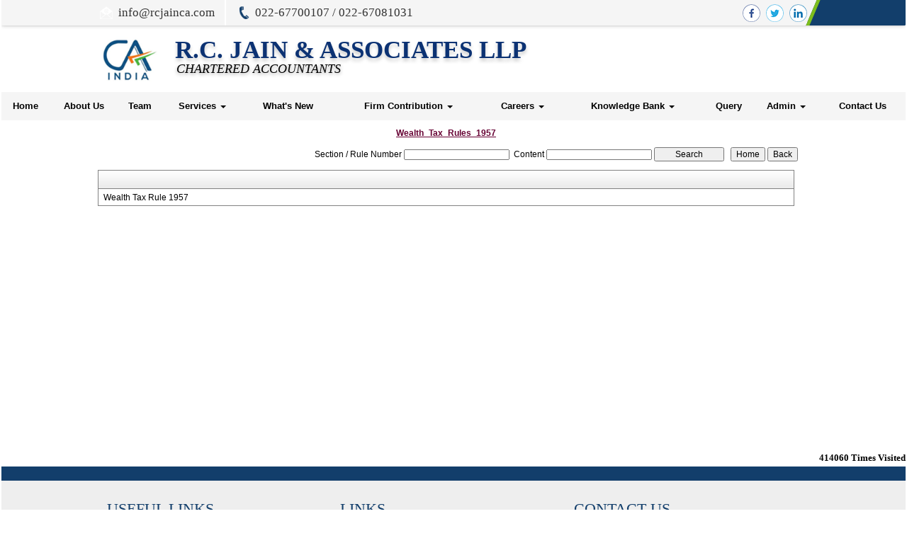

--- FILE ---
content_type: text/html; charset=utf-8
request_url: https://www.rcjainca.com/laws/-76/Wealth_Tax_Rules_1957.aspx
body_size: 130407
content:

<!DOCTYPE html PUBLIC "-//W3C//DTD XHTML 1.0 Transitional//EN" "http://www.w3.org/TR/xhtml1/DTD/xhtml1-transitional.dtd">
<html lang="en" xml:lang="en">
<head id="Head1"><meta name="viewport" content="width=device-width,height=device-height,initial-scale=1.0" /><meta name="ROBOTS" content="NOINDEX, NOFOLLOW" /><link id="fabicon" rel="shortcut icon" href="image/favicon.ico" />

    <script src="https://code.jquery.com/jquery-1.9.1.js" type="text/javascript"></script>
<style type="text/css"> 
  
 #MenuControl_C
 { overflow:visible !important;
 }
  #MenuControl
 {
 	 z-index:999999 !important;
 }
.marquee {
  
  overflow: hidden;
   
}

.RadDock RadDock_Default
{
	border-width:0px !important;
	border-style:none !important;
	border-color:White !important;
}
    


td
{
	border-color:white !important;
	border-width:0px !important;
}

</style>
    <style type="text/css"> 
   /* table{
    border-spacing:0px;
    }*/
    tr
    {
    border-spacing:0px;
    }
    td{
    border-spacing:0px;
    } 
   #RadDockZone1
  {
   overflow:visible !important;
  padding:0px !important;
  }
 .zoneover
  { 
  overflow:visible !important;
  height:auto;
  
  }
  
   #RadDockZone3
  {
 overflow:visible !important;
  padding:0px !important;
  }
  	 #RadDockZone2
  {
 overflow:visible !important;
  padding:0px !important;
  }
  #RadDockZone4
  {
 overflow:visible !important;
  padding:0px !important;
  }
 /*#VerticalMenuControl
  {
   height:600px !important;
  }
  #VerticalMenuControl_C
  {
  height:600px !important;
  }*/
</style>
    <style type="text/css">
     table{
    border-spacing:0px;
    }
    tr
    {
    border-spacing:0px;
    }
    td{
    border-spacing:0px;
    }   
 #RadDockZone1
  {
 overflow:visible !important;
  padding:0px !important;
  }
 .zoneover
  {
  overflow:visible !important;
  height:auto;
  
  }
  	 #RadDockZone2
  {
 overflow:visible !important;
  padding:0px !important;
  }
   #RadDockZone3
  {
 overflow:visible !important;
  padding:0px !important;
  }
  
  #RadDockZone4
  {
 overflow:visible !important;
  padding:0px !important;
  }
</style>
    <style id="dockStyles" type="text/css">
    #HeaderControl .rdMiddle .rdLeft,#HeaderControl .rdMiddle .rdRight,#HeaderControl .rdBottom .rdLeft,#HeaderControl .rdBottom .rdRight,#HeaderControl .rdBottom .rdCenter,#HeaderControl .rdTop .rdLeft,#HeaderControl .rdTop .rdRight{display: none !important;} #HeaderControl .rdTop .rdCenter {background-position:0 -28px !important;border-spacing:0px !important;} #HeaderControl .rdTop .rdCenter,#HeaderControl .rdTop .rdLeft,#HeaderControl .rdTop .rdRight{height: 0px !important;} #HeaderControl .rdTitleBar EM{font: 12px/25px 'Segoe UI' , Arial, Sans-serif !important;   padding-left: 5px !important;}#HomepagecontentControl .rdMiddle .rdLeft,#HomepagecontentControl .rdMiddle .rdRight,#HomepagecontentControl .rdBottom .rdLeft,#HomepagecontentControl .rdBottom .rdRight,#HomepagecontentControl .rdBottom .rdCenter,#HomepagecontentControl .rdTop .rdLeft,#HomepagecontentControl .rdTop .rdRight{display: none !important;} #HomepagecontentControl .rdTop .rdCenter {background-position:0 -28px !important;border-spacing:0px !important;} #HomepagecontentControl .rdTop .rdCenter,#HomepagecontentControl .rdTop .rdLeft,#HomepagecontentControl .rdTop .rdRight{height: 0px !important;} #HomepagecontentControl .rdTitleBar EM{font: 12px/25px 'Segoe UI' , Arial, Sans-serif !important;   padding-left: 5px !important;}#MenuControl .rdMiddle .rdLeft,#MenuControl .rdMiddle .rdRight,#MenuControl .rdBottom .rdLeft,#MenuControl .rdBottom .rdRight,#MenuControl .rdBottom .rdCenter,#MenuControl .rdTop .rdLeft,#MenuControl .rdTop .rdRight{display: none !important;} #MenuControl .rdTop .rdCenter {background-position:0 -28px !important;border-spacing:0px !important;} #MenuControl .rdTop .rdCenter,#MenuControl .rdTop .rdLeft,#MenuControl .rdTop .rdRight{height: 0px !important;} #MenuControl .rdTitleBar EM{font: 12px/25px 'Segoe UI' , Arial, Sans-serif !important;   padding-left: 5px !important;}</style><link rel="stylesheet" type="text/css" href="/usercss/afterloginbar.css" /><link rel="stylesheet" type="text/css" href="/usercss/animate.min.css" /><link rel="stylesheet" type="text/css" href="/usercss/blog.css" /><link rel="stylesheet" type="text/css" href="/usercss/bootstrap-responsive.css" /><link rel="stylesheet" type="text/css" href="/usercss/bootstrap.min.css" /><script language="javascript" type="text/javascript" src="/usercss/bootstrap.min.js"> </script><link rel="stylesheet" type="text/css" href="/usercss/ca-style.css" /><script language="javascript" type="text/javascript" src="/usercss/jquery.easing.1.3.js"> </script><link rel="stylesheet" type="text/css" href="/usercss/js-image-slider.css" /><script language="javascript" type="text/javascript" src="/usercss/js-image-slider.js"> </script><link rel="stylesheet" type="text/css" href="/usercss/login.css" /><script language="javascript" type="text/javascript" src="/usercss/menu.js"> </script><link rel="stylesheet" type="text/css" href="/usercss/Res-Style.css" /><link rel="stylesheet" type="text/css" href="/usercss/style-main.css" /><link rel="stylesheet" type="text/css" href="/usercss/test-res-style.css" /><meta property="og:title" content="Wealth Tax Rules 1957" /><meta property="og:description" content="www.rcjainca.com,,Wealth Tax Rules 1957" /><meta property="og:url" content="https://www.rcjainca.com/NewpageotherPageAct.aspx?CompanyID=0&amp;MenuName=Wealth_Tax_Rules_1957&amp;MenuID=-76" /><link href="/WebResource.axd?d=Bq_xuh9t2buqS94czdaPfUir85Ph12wypnPdgz71P72CUHCatV0zx0Pkb9n_y4r7TYMhHPIweA4ebbc5dI2ZVjWAToBmbccGYeXXdygHAbPmQKxJXlOCabNR624qZbjLX6vKdnJ87NvOffSZ-HsWycyH4ygqLEFT3nc8gASuSjE1&amp;t=637927308760000000" type="text/css" rel="stylesheet" class="Telerik_stylesheet" /><link href="/WebResource.axd?d=2zY8ZoxxmEiy7ibasOmaB1Dgfz8ARv95xWpUARijKskh41h02_sy1Do3rjb6LxOOzPbnR4k71Y77RUz6snQtuLkf73jmZHILB5wNWSAGW1qofkordKlICXr0bDY8K0rsDOsk_cm8Kk8ATFvH6UWKAg2&amp;t=637927308760000000" type="text/css" rel="stylesheet" class="Telerik_stylesheet" /><link href="/WebResource.axd?d=ssUlzSOEotPNe_-04Vqeqg3xHTEEI2ysKD-IsCg_EhzLex9tbdqq2s3RIDZcbZV60338o9DAw6GddGqOYQfS-4CPnPsiwCuGLxzpf9bWAu9oWCL9eOid80IfNdhuwJSZYAhA1UHVFG1eKkYzbL02oA2&amp;t=637927308760000000" type="text/css" rel="stylesheet" class="Telerik_stylesheet" /><link href="/WebResource.axd?d=V54EBfttRJTB1rk1IfC5Y8WBgt18lNiJjGqu6xhLXQRwJSyxjOgJjnYjagBuFu9zhEcNbdGhkp2nXhiTp7wTynz9soBvdqQq_qidc4IeTlNayO4lw-97zgXpS_qJ_kBjij_G0Y9cFPtzMfY2oHyEMSgumA_SXNlVsZ4-0I0B7zo1&amp;t=637927308760000000" type="text/css" rel="stylesheet" class="Telerik_stylesheet" /><title>
	rcjainca.com
</title></head>
<body id="body1" leftmargin="0px" bottommargin="0px" rightmargin="0px" topmargin="0px" style="overflow-y: auto; margin: 0px; padding: 0px;overflow-x:hidden;">

    <center>
        <form name="form1" method="post" action="./NewpageotherPageAct.aspx?CompanyID=0&amp;MenuName=Wealth_Tax_Rules_1957&amp;MenuID=-76" id="form1">
<div>
<input type="hidden" name="RadScriptManager1_TSM" id="RadScriptManager1_TSM" value="" />
<input type="hidden" name="__EVENTTARGET" id="__EVENTTARGET" value="" />
<input type="hidden" name="__EVENTARGUMENT" id="__EVENTARGUMENT" value="" />
<input type="hidden" name="__VIEWSTATE" id="__VIEWSTATE" value="/[base64]/[base64]/[base64]" />
</div>

<script type="text/javascript">
//<![CDATA[
var theForm = document.forms['form1'];
if (!theForm) {
    theForm = document.form1;
}
function __doPostBack(eventTarget, eventArgument) {
    if (!theForm.onsubmit || (theForm.onsubmit() != false)) {
        theForm.__EVENTTARGET.value = eventTarget;
        theForm.__EVENTARGUMENT.value = eventArgument;
        theForm.submit();
    }
}
//]]>
</script>


<script src="/WebResource.axd?d=EeZP0aJ5N3prZ_P-4dtKsV9OThozlFETVl0KxB679KDR2W9_KMguPuXLd7vN3kmL7XIv15a_2wFbVwI98WJ6JT677dgwfio4Qkcqc08Xexc1&amp;t=638901971280000000" type="text/javascript"></script>


<script src="/Telerik.Web.UI.WebResource.axd?_TSM_HiddenField_=RadScriptManager1_TSM&amp;compress=1&amp;_TSM_CombinedScripts_=%3b%3bSystem.Web.Extensions%2c+Version%3d4.0.0.0%2c+Culture%3dneutral%2c+PublicKeyToken%3d31bf3856ad364e35%3aen-US%3a64455737-15dd-482f-b336-7074c5c53f91%3aea597d4b%3ab25378d2%3bTelerik.Web.UI%2c+Version%3d2010.2.713.40%2c+Culture%3dneutral%2c+PublicKeyToken%3d121fae78165ba3d4%3aen-US%3a1814ab69-dbf3-46be-b5e4-1b4e7d85f183%3a16e4e7cd%3af7645509%3a854aa0a7%3a874f8ea2%3a5a6d9d23%3a58366029" type="text/javascript"></script>
<script type="text/javascript">
//<![CDATA[
if (typeof(Sys) === 'undefined') throw new Error('ASP.NET Ajax client-side framework failed to load.');
//]]>
</script>

<div>

	<input type="hidden" name="__VIEWSTATEGENERATOR" id="__VIEWSTATEGENERATOR" value="7231329A" />
	<input type="hidden" name="__SCROLLPOSITIONX" id="__SCROLLPOSITIONX" value="0" />
	<input type="hidden" name="__SCROLLPOSITIONY" id="__SCROLLPOSITIONY" value="0" />
	<input type="hidden" name="__EVENTVALIDATION" id="__EVENTVALIDATION" value="/wEdAAWTttUVAYLKyd1+If7k6tVDApi+pXdy3TagI1hw2M4TTPUXv36VvCt1brXUwviiTa2YZo5VmBOLbZ4okcE53D6OakAhPYnoQoOeUDCI3YjBMPgjPJLjT0ijwgzDVne0MkV6oHb/I5OLYhV70CMDQL8H" />
</div>
            <script type="text/javascript">
//<![CDATA[
Sys.WebForms.PageRequestManager._initialize('RadScriptManager1', 'form1', [], [], [], 90, '');
//]]>
</script>

            <center>
                <div id="Div_body" style="height:auto;background-color:#ffffff;" align="center">
           <div class="container-fluid">
                          <div class="row">
                          <div class="col-lg-12 table-responsive">
                
              
                                <div id="RadDockZone2" class="RadDockZone RadDockZone_Default rdHorizontal container-fluid" style="border-style:None;width:100%;min-width:10px;min-height:10px;margin: 0px; padding: 0px; height: auto;
                                    min-height: 0px; margin: 0px;z-index:100;">
	<!-- 2010.2.713.40 --><div id="HeaderControl" class="RadDock RadDock_Default col-md-12" style="height:130px;">
		<table class="rdTable">
			<tr class="rdTop rdNone">
				<td class="rdLeft">&nbsp;</td>
				<td class="rdCenter"></td>
				<td class="rdRight">&nbsp;</td>
			</tr>
			<tr class="rdMiddle">
				<td class="rdLeft">&nbsp;</td>
				<td class="rdCenter"><div id="HeaderControl_C" class="rdContent" style="overflow:hidden;border-style:none;">
					
<script language="javascript" type="text/javascript">

  

</script>
  <script type="text/javascript">
var Analog_Color="#ffffff";
//alert(col);
Analog_Color=Analog_Color.substring(1,7);
//alert(col);

var clocksize=75;
var colnumbers=Analog_Color;
var colseconds=Analog_Color;
var colminutes=Analog_Color;
var colhours=Analog_Color;

var numstyle = 0;
var font_family = 'helvetica,arial,sans-serif';
var localZone = 1;
var mytimezone = 0;
var dst = 0;
var city = '';
var country = '';
var fix = 1;
var xpos=0;
var ypos=0;
</script>
<script type="text/javascript" language="javascript">

var dayname = new Array ('Sunday','Monday','Tuesday','Wednesday','Thursday','Friday','Saturday','Sunday'); var am = 'AM'; var pm = 'PM';

// you should not need to alter the below code
var pi = Math.PI; var d = document; var pi2 = pi/2; var rad = (+clocksize) / 2; var ctrX = (+xpos) + rad; var ctrY = (+ypos) + rad; var hourln = 1; var minln = secln = 2; for(var i = 0; i < (rad / 2) + (rad / 16); i++) {hourln += 1;} for(var i = 0; i < (rad / 2) - (rad / 8); i++) {minln += 2;secln += 2;} var font_size = rad / 4; var offset = 16;  var clocknum = [[,1,2,3,4,5,6,7,8,9,10,11,12],[,'I','II','III','IIII','V','VI','VII','VIII','IX','X','XI','XII'],[,'�','�','-','�','�','<span style="font-size:60%">|</span>','�','�','-','�','�','<span style="font-size:60%">||</span>']]; if (numstyle < 0 || numstyle > 2) numstyle = 0; function timeZone(now,loc,mtz,dst) {if (loc) {var dow = now.getDay(); var second = now.getSeconds(); var minute = now.getMinutes(); var hour = now.getHours();} else {now.setUTCMinutes(now.getUTCMinutes() + (mtz + dst)*60); var dow = now.getUTCDay(); var second = now.getUTCSeconds(); var minute = now.getUTCMinutes(); var hour = now.getUTCHours();} if (hour > 11) {moa = pm; hour -= 12;} else moa = am; return [dow,moa,hour,minute,second];} function commonClock(n) {n.style.position = 'absolute'; n.style.top = '0'; n.style.left = '0'; n.style.visibility = 'hidden';} 
function displayClock() 
{
if (!d.getElementById) return; 
    var ctx = document.createElement('div'); 
    if ( fix) {ctx.style.position = 'relative'; 
    ctx.style.margin = 'auto'; 
    ctx.style.width = (clocksize + offset * 2) + 'px'; 
    ctx.style.height = (clocksize + offset * 2) + 'px'; 
    ctx.style.overflow = 'visible';
} 
var cn = []; for (var i = 12; i > 0; i--) 
{
    cn[i] = document.createElement('div'); 
    cn[i].id = 'cnum' + i; commonClock(cn[i]); 
    cn[i].style.width = (offset * 2) + 'px'; 
    cn[i].style.height = (offset * 2) + 'px'; 
    cn[i].style.fontFamily = font_family; cn[i].style.fontSize = font_size + 'px'; 
    cn[i].style.color = '#' + colnumbers; cn[i].style.textAlign = 'center'; 
    cn[i].style.paddingTop = '10px'; 
    cn[i].style.zIndex = 1000; cn[i].innerHTML = clocknum[numstyle][i]; 
    ctx.appendChild(cn[i]);
} 
var mn = []; 
for (i = minln; i > 0; i--) 
{
    mn[i] = document.createElement('div'); 
    mn[i].id = 'cmin' + i; 
    commonClock(mn[i]);
    mn[i].style.width = '1px'; mn[i].style.height = '1px';
    mn[i].style.fontSize = '1px'; 
    mn[i].style.backgroundColor = '#' + colminutes; mn[i].style.zIndex = 997; 
    ctx.appendChild(mn[i]);
} 
var hr = []; 
for (i = hourln; i > 0; i--) 
{
    hr[i] = document.createElement('div'); 
    hr[i].id = 'chour' + i; commonClock(hr[i]); 
    hr[i].style.width = '2px'; 
    hr[i].style.height = '2px'; 
    hr[i].style.fontSize ='2px'; 
    hr[i].style.backgroundColor = '#' + colhours; 
    hr[i].style.zIndex = 998; ctx.appendChild(hr[i]);
} 
var sc = []; 
for (i = secln; i > 0; i--) 
{
    sc[i] = document.createElement('div'); 
    sc[i].id = 'csec' + i; 
    commonClock(sc[i]); 
    sc[i].style.width = '1px'; sc[i].style.height = '1px'; 
    sc[i].style.fontSize ='1px'; 
    sc[i].style.backgroundColor = '#' + colseconds; 
    sc[i].style.zIndex = 999; ctx.appendChild(sc[i]);
} 
    var am = document.createElement('div'); 
    am.id = 'ampm'; commonClock(am); 
    am.style.width = ((xpos + rad) * 2) + 'px'; 
    am.style.fontFamily = font_family; 
    am.style.fontSize = (font_size * 2 / 3) + 'px'; 
    am.style.color = '#' + colnumbers; 
    am.style.textAlign = 'center'; 
    am.style.paddingTop = '10px'; 
    am.style.zIndex = 990; 
    ctx.appendChild(am); 
    var zn = document.createElement('div'); 
    zn.id = 'zone'; commonClock(zn); 
    zn.style.width = ((xpos + rad) * 2) + 'px'; 
    zn.style.fontFamily = font_family; zn.style.fontSize = (font_size * 2 / 3) + 'px'; 
    zn.style.color = '#' + colnumbers; zn.style.textAlign = 'center'; 
    zn.style.paddingTop = '10px'; zn.style.zIndex = 990; 
    ctx.appendChild(zn); 
    try
    {
    d.getElementById('clock_a').appendChild(ctx); 
    }
    catch(e)
    {
    }
for (var i = 12; i > 0; i--) 
{
    try
    {
    d.getElementById('cnum' + i).style.top = (ctrY - offset + rad * Math.sin(i * pi / 6 - pi2))+'px'; 
    d.getElementById('cnum' + i).style.left = (ctrX - offset + rad * Math.cos(i * pi / 6 - pi2))+'px'; 
    d.getElementById('cnum' + i).style.visibility = 'visible';
    }
    catch(e)
    {
    }
} 
updateClock();

} 
function moveClock(l, e, f) 
{
try
{
for (var i = l; i > 0; i--) 
{
    d.getElementById(e + i).style.top = (ctrY + i * Math.sin(f))+'px';
    d.getElementById(e + i).style.left = (ctrX + i * Math.cos(f))+'px';
    d.getElementById(e + i).style.visibility = 'visible';
}
}
catch(e)
{
}
} 
function updateClock() 
{
   try
   {
    var now = new Date(); 
    var theTime = timeZone(now,localZone,mytimezone,dst); 
    d.getElementById('ampm').style.top = (ypos + rad/3)+'px'; 
    d.getElementById('ampm').innerHTML = theTime[1] + '<br />' + dayname[theTime[0]]; 
    d.getElementById('ampm').style.visibility = 'visible'; 
    if (!localZone)
    {
    d.getElementById('zone').style.top = (ctrY + (rad/10))+'px'; 
    d.getElementById('zone').innerHTML = city + '<br />' + country; 
    d.getElementById('zone').style.visibility = 'visible';
    
    }
     
     moveClock(secln, 'csec', pi * theTime[4] / 30 - pi2); 
     moveClock(minln, 'cmin', pi * theTime[3] / 30 - pi2); 
     moveClock(hourln, 'chour', pi * theTime[2] / 6 + pi * (+now.getMinutes())/360 - pi2); 
     setTimeout('updateClock()', 100);
     }
     catch(e)
     {
     }
}

window.onload = displayClock;

</script>
<script language="JavaScript" type="text/javascript">

function curTime()
{
var now=new Date()
var hrs=now.getHours()
var min=now.getMinutes()
var sec=now.getSeconds()
var don="AM"
if (hrs>=12){ don="PM" }
if (hrs>12) { hrs-=12 }
if (hrs==0) { hrs=12 }
if (hrs<10) { hrs="0"+hrs }
if (min<10) { min="0"+min }
if (sec<10) { sec="0"+sec }
if(navigator.appName.indexOf("Microsoft Internet Explorer") != -1)
{
    clock.innerHTML=hrs+":"+min+":"+sec+" "+don
}
else
{
    document.getElementById("clock").textContent=hrs+":"+min+":"+sec+" "+don
}
setTimeout("curTime()",1000)

}
</script>
 <style type="text/css">
.IE8Fix
{
    text-align:left;
    z-index: 100;
}
.imstyle			
 {			
     float:left;			
     padding:0px;			    
     margin:0px;			
     border:0px;			
 }	
</style>

<table class="table-responsive" style="width:100%; height:20%; margin-top:0px;margin-left:0px;margin-right:0px;margin-bottom:0px;padding-bottom:0px; padding-top:0px; border-spacing:0px; vertical-align:top;"  cellpadding ="0" cellspacing = "0" border="0">
        <tr id="HeaderControl_C_ctl00_imageheader" style="width:100%; margin:0 ; ">
						<td colspan="3" style="width:100%; border:0;  margin:0 ;">
                
            </td>
					</tr>
					
        <tr id="HeaderControl_C_ctl00_tr_HeaderBackImage" valign="top" style="">
						<td id="HeaderControl_C_ctl00_Header" style="width:100%; height:100%" valign="top" class="IE8Fix"><html><head><meta http-equiv="Content-Type" content="text/html;charset=utf-8"></head><body><header>
		<div class="top-nv">
        	<div class="container-middle">
                
                <div class="fl-head">
                    <ul>
                        <li style="border-right: 2px solid #fff; padding-right: 14px; margin-right: 14px;"><img src="Image/mail-icon.png"><a href="mailto:info@rcjainca.com">info@rcjainca.com</a></li>
                        <li><img src="Image/ph-icon.png">022-67700107 / 022-67081031</li>
                    </ul>
                </div>
                
                <div class="fr-head">
                	<a style="line-height:35px; text-decoration:none;" href="https://www.facebook.com/R-C-Jain-Associates-LLP-1027567690683703/" target="new"><img src="Image/fb-icon.png"></a>
                    <a style="line-height:35px; text-decoration:none;" href="https://twitter.com/login?lang=en" target="new"><img src="Image/tw-icon.png"></a>
                    <a style="line-height:35px; text-decoration:none;" href="https://www.linkedin.com/in/r-c-jain-and-associates-llp-b82696145/" target="new"><img src="Image/link-icon.png"></a>
                </div>
                <div class="cl"></div>
            </div>
            <div class="bg-black"></div>
        </div>
    	<div class="container-middle">
       	  <div class="fl-head">
          <a href="/resource/home.aspx">
          		<img src="Image/logo.png">
                <div class="content-head">
                	<h2>R.C. Jain &amp; Associates LLP</h2>
                    <h4>CHARTERED ACCOUNTANTS</h4>
                </div>
           </a>
          </div>
          <div class="cl"></div>
        </div>
</header></body></html></td>
					</tr>
					
      </table>

				</div></td>
				<td class="rdRight">&nbsp;</td>
			</tr>
			<tr class="rdBottom">
				<td class="rdLeft">&nbsp;</td>
				<td class="rdCenter">&nbsp;</td>
				<td class="rdRight">&nbsp;</td>
			</tr>
		</table>
		<input id="HeaderControl_ClientState" name="HeaderControl_ClientState" type="hidden" />
	</div><div id="MenuControl" class="RadDock RadDock_Default col-md-12" style="height:40px;">
		<table class="rdTable">
			<tr class="rdTop rdNone">
				<td class="rdLeft">&nbsp;</td>
				<td class="rdCenter"></td>
				<td class="rdRight">&nbsp;</td>
			</tr>
			<tr class="rdMiddle">
				<td class="rdLeft">&nbsp;</td>
				<td class="rdCenter"><div id="MenuControl_C" class="rdContent" style="overflow:hidden;border-style:none;">
					

 <nav class="navbar-default marginBottom-0 " style="z-index:155555555555;" >
 <div class="container-fluid" style="z-index:1010192;">
                <div class="navbar navbar-header" style="z-index:155555555555;">
                <button type="button" class="navbar-toggle" data-toggle="collapse" data-target="#navbar-collapse-1" style="z-index:155555555555;">
                    <span class="sr-only">Toggle navigation</span>
                    <span class="icon-bar"></span>
                    <span class="icon-bar"></span>
                    <span class="icon-bar"></span>
                </button>
            
            </div>
            <div class="collapse navbar-collapse " id="navbar-collapse-1" style="z-index:1010192;">
           
             
                    <ul class="nav navbar-nav">
						<li><a href="/resource/home.aspx" title="Home">Home</a></li><li><a href="/resource/About_Us.aspx" title="About Us">About Us</a></li><li><a href="/resource/Partners.aspx" title="Team">Team</a></li><li class="dropdown"><a href="#" class="dropdown-toggle" data-toggle="dropdown" data-hover="dropdown">Services&nbsp;<b class="caret"></b></a><ul class="dropdown-menu">
							<li><a href="/resource/Services/gst.aspx" title="GST">GST</a></li><li><a href="/resource/Services/Auditing.aspx" title="Auditing">Auditing</a></li><li><a href="/resource/Services/Value_Added_Tax_(VAT).aspx" title="Value Added Tax">Value Added Tax</a></li><li><a href="/resource/Services/Corporate_Compliance.aspx" title="Corporate Compliance">Corporate Compliance</a></li><li><a href="/resource/Services/Service_Tax.aspx" title="Service Tax">Service Tax</a></li><li><a href="/resource/Services/Registration_of_NBFC.aspx" title="Registration of NBFC">Registration of NBFC</a></li><li><a href="/resource/Services/Transfer_Pricing.aspx" title="Transfer Pricing">Transfer Pricing</a></li><li><a href="/resource/Services/TDS_FRINGE_BENIFIT_TAX.aspx" title="TDS">TDS</a></li><li><a href="/resource/Services/Foreign_Exchange_Management_Act.aspx" title="Foreign Exchange Management Act">Foreign Exchange Management Act</a></li><li><a href="/resource/Services/Income_Tax.aspx" title="Income Tax">Income Tax</a></li><li><a href="/resource/Services/Advisory_Services.aspx" title="Advisory Services">Advisory Services</a></li><li><a href="/resource/Services/IFRS.aspx" title="IFRS">IFRS</a></li><li><a href="/resource/Services/Forensic_Audit.aspx" title="Forensic Audit">Forensic Audit</a></li><li><a href="/resource/Services/Due_Diligence.aspx" title="Due Diligence">Due Diligence</a></li>
						</ul></li><li><a href="http://www.rcjainca.com/Newthemebulletin.aspx" target="_blank" title="What&#39;s New">What's New</a></li><li class="dropdown"><a href="#" class="dropdown-toggle" data-toggle="dropdown" data-hover="dropdown">Firm Contribution&nbsp;<b class="caret"></b></a><ul class="dropdown-menu">
							<li><a href="/resource/Firm-Contribution/Lates_Updates.aspx" title="Latest Updates">Latest Updates</a></li><li><a href="/resource/Firm-Contribution/Presentation.aspx" title="Presentation">Presentation</a></li><li><a href="/resource/Firm-Contribution/Newsletter.aspx" title="Newsletter">Newsletter</a></li><li class=" dropdown dropdown-submenu" class="dropdown"><a class="dropdown-toggle" data-toggle="dropdown" data-hover="dropdown" href="#">Gallery&nbsp;<b></b></a><ul class="dropdown-menu">
								<li><a href="/resource/Firm-Contribution/Gallery1/Gallery.aspx" title="Gallery">Gallery</a></li><li><a href="/resource/Firm-Contribution/Gallery1/CA_Felicitation.aspx" title="CA Felicitation">CA Felicitation</a></li>
							</ul></li>
						</ul></li><li class="dropdown"><a href="#" class="dropdown-toggle" data-toggle="dropdown" data-hover="dropdown">Careers&nbsp;<b class="caret"></b></a><ul class="dropdown-menu">
							<li><a href="/resource/Careers/VACANCIES.aspx" title="Vacancies">Vacancies</a></li><li><a href="http://www.rcjainca.com/resource/Career.aspx" target="_blank" title="Apply Here">Apply Here</a></li>
						</ul></li><li class="dropdown"><a href="#" class="dropdown-toggle" data-toggle="dropdown" data-hover="dropdown">Knowledge Bank&nbsp;<b class="caret"></b></a><ul class="dropdown-menu">
							<li class=" dropdown dropdown-submenu" class="dropdown"><a class="dropdown-toggle" data-toggle="dropdown" data-hover="dropdown" href="#">Calculators&nbsp;<b></b></a><ul class="dropdown-menu">
								<li><a href="/resources/Calculators/Gst_mrp_calculator/Gst_mrp_calculator.aspx" title="GST MRP Calculator">GST MRP Calculator</a></li><li><a href="/resources/Calculators/Gst_rate_calculator/Gst_rate_calculator.aspx" title="GST Rate Calculator">GST Rate Calculator</a></li><li><a href="/resources/Calculators/GST_CALCULATOR/GST_CALCULATOR.aspx" title="GST Calculator">GST Calculator</a></li><li><a href="/resources/Calculators/Tax_Calculator/cal_Income_Tax.aspx" title="Tax Calculator">Tax Calculator</a></li><li><a href="/resources/Calculators/TDS_Calculator/TDS_Calculator2020.aspx" title="TDS Calculator">TDS Calculator</a></li><li><a href="/resources/Calculators/Calculate_Net_Profit/Calculate_Net_Profit.aspx" title="Calculate Net Profit">Calculate Net Profit</a></li><li><a href="/resources/Calculators/Calculate_Net_Worth/Calculate_Net_Worth.aspx" title="Calculate Net Worth">Calculate Net Worth</a></li><li><a href="/resources/Calculators/Calculate_Effective_Capital/Calculate_Effective_Capital.aspx" title="Effective Capital">Effective Capital</a></li><li><a href="/resources/Calculators/HRA/HRA.aspx" title="HRA">HRA</a></li><li><a href="/resources/Calculators/NSC/Cal_NSC.aspx" title="NSC">NSC</a></li><li><a href="/resources/Calculators/EMI/EMI.aspx" title="EMI">EMI</a></li><li><a href="/resources/Calculators/Auto_Loan_Calculator/AutoLoan.aspx" title="Auto Loan Calculator">Auto Loan Calculator</a></li><li><a href="/resources/Calculators/Home_Loan_Calculator/HomeLoanCalculator.aspx" title="Home Loan Calculator">Home Loan Calculator</a></li><li><a href="/resources/Calculators/Get_No._Of_Instalment/Get_No_Of_Instalment.aspx" title="Get No. Of Installment">Get No. Of Installment</a></li><li class="dropdown dropdown-submenu" class="dropdown" style="z-index:15555555555888;"><a class="dropdown-toggle" data-toggle="dropdown" data-hover="dropdown" href="#">RERA Calculator&nbsp;<b></b></a><ul class="dropdown-menu">
									<li><a href="/resources/Calculators/RERA_Calculator/Developers_Calculator/RERADEVELOPER.aspx" title="Developers Calculator">Developers Calculator</a></li><li><a href="/resources/Calculators/RERA_Calculator/HomeBuyerDelayIntrest_Calculator/HomeBuyerDelayIntrest.aspx" title="Home Buyer Delay Interest">Home Buyer Delay Interest</a></li><li><a href="/resources/Calculators/RERA_Calculator/HomeBuyerRefund/HomeBuyerRefund.aspx" title="Home Buyer Refund">Home Buyer Refund</a></li>
								</ul></li>
							</ul></li><li class=" dropdown dropdown-submenu" class="dropdown"><a class="dropdown-toggle" data-toggle="dropdown" data-hover="dropdown" href="#">Bulletins&nbsp;<b></b></a><ul class="dropdown-menu">
								<li><a href="/resources/Bulletins/RBISEBI/RBISEBI.aspx" title="RBI SEBI">RBI SEBI</a></li><li><a href="/notificationsearch/Bulletins/Notification/BullNotification/Notification.aspx" title="Notification">Notification</a></li><li><a href="/notificationsearch/Bulletins/Circular/BullNotification/Circular.aspx" title="Circular">Circular</a></li><li><a href="/resources/Bulletins/Income_Tax/Income_Tax.aspx" title="Income Tax">Income Tax</a></li><li><a href="/resources/Bulletins/Service_Tax/Service_Tax.aspx" title="Service Tax">Service Tax</a></li><li><a href="/resources/Bulletins/Central_Sales_Tax/Central_Sales_Tax.aspx" title="Central Sales Tax">Central Sales Tax</a></li><li><a href="/resources/Bulletins/Excise_Matters/Excise_Matters.aspx" title="Excise Matters">Excise Matters</a></li><li><a href="/resources/Bulletins/Customs/Customs.aspx" title="Customs">Customs</a></li><li><a href="/resources/Bulletins/Corporate_Matters/Corporate_Matters.aspx" title="Company Law">Company Law</a></li><li><a href="/resources/Bulletins/Labour_Laws/Labour_Laws.aspx" title="Labour Laws">Labour Laws</a></li><li><a href="/resources/Bulletins/F_E_M_A/F_E_M_A.aspx" title="FEMA">FEMA</a></li><li><a href="/resources/Bulletins/News_on_LLP/News_on_LLP.aspx" title="The LLP Act 2008">The LLP Act 2008</a></li><li><a href="/resources/Bulletins/Accounting_Standards_INDAS/Accounting_Standards_INDAS.aspx" title="Accounting Standard (INDAS)">Accounting Standard (INDAS)</a></li><li><a href="/resources/Bulletins/Other/Other.aspx" title="Others">Others</a></li><li><a href="/resources/Bulletins/GST/GST.aspx" title="GST">GST</a></li><li class="dropdown dropdown-submenu" class="dropdown" style="z-index:15555555555888;"><a class="dropdown-toggle" data-toggle="dropdown" data-hover="dropdown" href="#">VAT&nbsp;<b></b></a><ul class="dropdown-menu" id="submenu3" style="top:-200px ;">
									<li><a href="/resources/Bulletins/Delhi_VAT/Delhi_VAT.aspx" title="Delhi VAT">Delhi VAT</a></li><li><a href="/resources/Bulletins/Mumbai_VAT/Mumbai_VAT.aspx" title="Maharastra VAT">Maharastra VAT</a></li><li><a href="/resources/Bulletins/Gujarat_VAT/.aspx" title="Gujarat VAT">Gujarat VAT</a></li><li><a href="/resources/Bulletins/Telangana_VAT/.aspx" title="Telangana VAT">Telangana VAT</a></li><li><a href="/resources/Bulletins/TamilNadu_VAT/.aspx" title="Tamil Nadu VAT">Tamil Nadu VAT</a></li>
								</ul></li><li><a href="/resources/Bulletins/IGST/.aspx" title="IGST">IGST</a></li><li><a href="/resources/Bulletins/UTGST/.aspx" title="UTGST">UTGST</a></li><li><a href="/resources/Bulletins/Compensation_Cess/.aspx" title="Compensation Cess">Compensation Cess</a></li><li><a href="/resources/Bulletins/IBC_Regulation/.aspx" title="IBC Regulation">IBC Regulation</a></li>
							</ul></li><li class=" dropdown dropdown-submenu" class="dropdown"><a class="dropdown-toggle" data-toggle="dropdown" data-hover="dropdown" href="#">Utilities&nbsp;<b></b></a><ul class="dropdown-menu">
								<li><a href="/resources/Utilities/Rates_of_TDS/Rates_of_TDS.aspx" title="Rates of TDS">Rates of TDS</a></li><li><a href="/resources/Utilities/TDS_Rates_for_N_R_I_us_195/TDS_Rates_for_N_R_I_us_195.aspx" title="TDS Rates for N.R.I us 195">TDS Rates for N.R.I us 195</a></li><li><a href="/resources/Utilities/Rates_of_Income_Tax/Rates_of_Income_Tax.aspx" title="Rates of Income Tax">Rates of Income Tax</a></li><li><a href="/resources/Utilities/RATES_OF_DEPRECIATION/RATES_OF_DEPRECIATION.aspx" title="Depreciation Rates Companies Act">Depreciation Rates Companies Act</a></li><li><a href="/resources/Utilities/RATES_OF_DEPRECIATION_2/RATES_OF_DEPRECIATION_2.aspx" title="Depreciation Rates  Income Tax Act">Depreciation Rates  Income Tax Act</a></li><li><a href="/resources/Utilities/Filingfees/Filingfees.aspx" title="ROC Filing Fees (Cos Act, 2013)">ROC Filing Fees (Cos Act, 2013)</a></li><li><a href="/resources/Utilities/Penalty_for_Late_Filing_in_ROC/Penalty_for_Late_Filing_in_ROC.aspx" title="ROC Fee Structure (Cos Act, 2013)">ROC Fee Structure (Cos Act, 2013)</a></li><li><a href="/resources/Utilities/COST_INFLATION_INDEX/COST_INFLATION_INDEX.aspx" title="Cost Inflation Index">Cost Inflation Index</a></li><li><a href="/resources/Utilities/IFSC_Codes/IFSC_Codes.aspx" title="IFSC Codes">IFSC Codes</a></li><li><a href="/resources/Utilities/MICR_Codes/MICR_Codes.aspx" title="MICR Codes">MICR Codes</a></li><li><a href="/resources/Utilities/CALCULATION_OF_INTEREST_ON_NSC/CALCULATION_OF_INTEREST_ON_NSC.aspx" title="Rates of NSC Interest">Rates of NSC Interest</a></li><li><a href="/resources/Utilities/Gold_Silver_Rates/Gold_Silver_Rates.aspx" title="Gold and Silver Rates">Gold and Silver Rates</a></li><li><a href="/resources/Utilities/Rates_of_stamp_duty/Rates_of_stamp_duty.aspx" title="Rates of Stamp Duty">Rates of Stamp Duty</a></li><li><a href="/resources/Utilities/Limited_Liability_Partnership_Fees/Limited_Liability_Partnership_Fees.aspx" title="LLP Fees">LLP Fees</a></li><li><a href="/resources/Utilities/NIC/NIC.aspx" title="National Industries Classification">National Industries Classification</a></li><li><a href="/resources/Utilities/HSN_RATE_LIST/HSN_RATE_LIST.aspx" title="HSN Rate List">HSN Rate List</a></li><li><a href="/resources/Utilities/Comparison_of_Deduction_Under_Section_80TTA_and_80TTB/Comparison_of_Deduction_Under_Section_80TTA_and_80TTB.aspx" title="Deduction u/s 80TTA Vs 80TTB">Deduction u/s 80TTA Vs 80TTB</a></li>
							</ul></li><li class=" dropdown dropdown-submenu" class="dropdown"><a class="dropdown-toggle" data-toggle="dropdown" data-hover="dropdown" href="#">Links&nbsp;<b></b></a><ul class="dropdown-menu">
								<li><a href="/resources/Links/Quick_Link/Quick_Link.aspx" title="Quick Links">Quick Links</a></li><li><a href="/resources/Links/important_links/important_links.aspx" title="Important Links">Important Links</a></li><li><a href="/resources/Links/Vat_Links/Vat_Links.aspx" title="GST/VAT Links">GST/VAT Links</a></li><li><a href="/resources/Links/EASE_OF_DOING_BUSINESS/EASE_OF_DOING_BUSINESS.aspx" title="Ease Of Doing Business">Ease Of Doing Business</a></li>
							</ul></li><li class=" dropdown dropdown-submenu" class="dropdown"><a class="dropdown-toggle" data-toggle="dropdown" data-hover="dropdown" href="#">Acts&nbsp;<b></b></a><ul class="dropdown-menu">
								<li class="dropdown dropdown-submenu" class="dropdown" style="z-index:15555555555888;"><a class="dropdown-toggle" data-toggle="dropdown" data-hover="dropdown" href="#">Direct Tax&nbsp;<b></b></a><ul class="dropdown-menu">
									<li><a href="/laws/-26/Income_Tax_Act.aspx" title="Income Tax Act">Income Tax Act</a></li><li><a href="/laws/-75/Wealth_Tax_Act.aspx" title="Wealth Tax Act">Wealth Tax Act</a></li><li><a href="/laws/-157/Income_Declaration_Scheme_2016.aspx" title="Income Declaration Scheme 2016">Income Declaration Scheme 2016</a></li><li><a href="/laws/-260/Income_tax_2025.aspx" title="Income Tax 2025">Income Tax 2025</a></li>
								</ul></li><li class="dropdown dropdown-submenu" class="dropdown" style="z-index:15555555555888;"><a class="dropdown-toggle" data-toggle="dropdown" data-hover="dropdown" href="#">Indirect Tax&nbsp;<b></b></a><ul class="dropdown-menu">
									<li><a href="/laws/-30/Service_Tax_Act.aspx" title="Service Tax(Finance Act, 1994)">Service Tax(Finance Act, 1994)</a></li><li><a href="/laws/-36/Central_Sales_Tax_Act,_1956.aspx" title="Central Sales Tax Act, 1956">Central Sales Tax Act, 1956</a></li><li><a href="/laws/-40/The_Central_Excise_Act,_1944.aspx" title="The Central Excise Act, 1944">The Central Excise Act, 1944</a></li><li><a href="/laws/-53/Customs_Act,_1962.aspx" title="Customs Act, 1962">Customs Act, 1962</a></li><li><a href="/laws/-102/Entry_Tax_Act.aspx" title="Entry Tax Act">Entry Tax Act</a></li>
								</ul></li><li class="dropdown dropdown-submenu" class="dropdown" style="z-index:15555555555888;"><a class="dropdown-toggle" data-toggle="dropdown" data-hover="dropdown" href="#">Corporate Laws&nbsp;<b></b></a><ul class="dropdown-menu">
									<li><a href="/laws/-103/Companies_Act_2013.aspx" title="Companies Act, 2013">Companies Act, 2013</a></li><li><a href="/laws/-42/Companies_Act,_1956.aspx" title="Companies Act, 1956 ">Companies Act, 1956 </a></li><li><a href="/laws/-48/The_Limited_Liability_Partnership_ACT,_2008.aspx" title="LLP ACT">LLP ACT</a></li><li><a href="/laws/-59/The_Securities_and_Exchange_Board_of_India_Act,_1992.aspx" title="SEBI Act, 1992">SEBI Act, 1992</a></li>
								</ul></li><li class="dropdown dropdown-submenu" class="dropdown" style="z-index:15555555555888;"><a class="dropdown-toggle" data-toggle="dropdown" data-hover="dropdown" href="#">VAT Laws&nbsp;<b></b></a><ul class="dropdown-menu">
									<li><a href="/laws/-32/Delhi_Value_Added_Tax_Act,_2004.aspx" title="Delhi Value Added Tax Act, 2004">Delhi Value Added Tax Act, 2004</a></li><li><a href="/laws/-39/Maharashtra_Value_Added_Tax_Act_(2002).aspx" title="MVAT Act, 2002">MVAT Act, 2002</a></li><li><a href="/laws/-49/West_Bengal_Value_Added_Tax_Act,_2003.aspx" title="West Bengal VAT Act, 2003">West Bengal VAT Act, 2003</a></li><li><a href="/laws/-152/Tamilnadu_VAT_ACT_2006.aspx" title="Tamilnadu VAT ACT, 2006">Tamilnadu VAT ACT, 2006</a></li><li><a href="/laws/-89/Karnataka_Value_Added_Tax_Act,_2003.aspx" title="Karnataka Value Added Tax Act, 2003">Karnataka Value Added Tax Act, 2003</a></li><li><a href="/laws/-150/Gujarat_Value_Added_Tax_Act_2003.aspx" title="Gujarat Value Added Tax Act, 2003">Gujarat Value Added Tax Act, 2003</a></li><li><a href="/laws/-46/The_Uttar_Pradesh_Value_Added_Tax_Act_2008.aspx" title="UP VAT Act, 2008">UP VAT Act, 2008</a></li><li><a href="/laws/-94/Rajasthan_Value_Added_Tax_Act,_2003.aspx" title="Rajasthan Value Added Tax Act, 2003">Rajasthan Value Added Tax Act, 2003</a></li><li><a href="/laws/-65/Punjab_Value_Added_Tax_Act.aspx" title="Punjab Value Added Tax Act">Punjab Value Added Tax Act</a></li><li><a href="/laws/-68/Haryana_Value_Added_Tax_Act.aspx" title="Haryana Value Added Tax Act">Haryana Value Added Tax Act</a></li><li><a href="/laws/-148/Telangana_VAT_Act_2005.aspx" title="Telangana VAT Act 2005">Telangana VAT Act 2005</a></li><li><a href="/laws/-81/Andhra_Pradesh_Value_Added_Tax_Act,_2005.aspx" title="Andhra Pradesh VAT Act, 2005">Andhra Pradesh VAT Act, 2005</a></li><li><a href="/laws/-91/Bihar_Value_Added_Tax_Act,_2005.aspx" title="Bihar Value Added Tax Act, 2005">Bihar Value Added Tax Act, 2005</a></li>
								</ul></li><li class="dropdown dropdown-submenu" class="dropdown" style="z-index:15555555555888;"><a class="dropdown-toggle" data-toggle="dropdown" data-hover="dropdown" href="#">Other Statutes&nbsp;<b></b></a><ul class="dropdown-menu" id="submenu2" style="top:-200px ;">
									<li><a href="/laws/-57/The_Employees_State_Insurance_Act,_1948.aspx" title="ESI Act, 1948">ESI Act, 1948</a></li><li><a href="/laws/-58/The_Employees_Provident_Funds_and_Miscellaneous_Provisions_Act,_1952.aspx" title="PF Act, 1952">PF Act, 1952</a></li><li><a href="/laws/-98/Profession_Tax_Act.aspx" title="Profession Tax Act">Profession Tax Act</a></li><li><a href="/laws/-114/The_Indian_Partnership_Act_1932.aspx" title="The Indian Partnership Act, 1932">The Indian Partnership Act, 1932</a></li><li><a href="/laws/-116/Societies_Registration_Act_1860.aspx" title="Societies Registration Act, 1860">Societies Registration Act, 1860</a></li><li><a href="/laws/-118/Competition_Act_2002.aspx" title="Competition Act, 2002">Competition Act, 2002</a></li><li><a href="/laws/-119/Reserve_Bank_of_India_Act_1934.aspx" title="Reserve Bank of India Act, 1934">Reserve Bank of India Act, 1934</a></li><li><a href="/laws/-120/Monopolies_and_Restrictive_Trade_Practices_Act_1969.aspx" title="MRTP Act, 1969">MRTP Act, 1969</a></li><li><a href="/laws/-154/Equalisation_Levy_Act_2016.aspx" title="Equalisation Levy Act, 2016">Equalisation Levy Act, 2016</a></li><li><a href="/laws/-33/Right_To_Information_Act,_2005.aspx" title="Right To Information Act, 2005">Right To Information Act, 2005</a></li><li><a href="/laws/-101/Foreign_Exchange_Management_Act_1999.aspx" title="FEMA, 1999">FEMA, 1999</a></li><li><a href="/laws/-210/Maharashtra_Real_Estate_Regulatory_Authority_and_Rules.aspx" title="Maharashtra RERA">Maharashtra RERA</a></li><li><a href="/laws/-214/THE_REAL_ESTATE_REGULATION_AND_DEVELOPMENT_ACT_2016.aspx" title="RERA, 2016">RERA, 2016</a></li><li><a href="/laws/-220/The_Insolvency_and_Bankruptcy_Code_2016.aspx" title="Insolvency &amp; Bankruptcy Code, 2016">Insolvency & Bankruptcy Code, 2016</a></li><li><a href="/laws/-244/Prohibition_Of_Benami_Property_Transaction_Act_1988.aspx" title="Benami Property Act 1988">Benami Property Act 1988</a></li>
								</ul></li><li class="dropdown dropdown-submenu" class="dropdown" style="z-index:15555555555888;"><a class="dropdown-toggle" data-toggle="dropdown" data-hover="dropdown" href="#">GST Laws&nbsp;<b></b></a><ul class="dropdown-menu">
									<li><a href="/laws/-162/IGST_Act_2017.aspx" title="IGST Act , 2017">IGST Act , 2017</a></li><li><a href="/laws/-164/Central_Goods_and_Services_Tax_Act_2017.aspx" title="CGST Tax Act, 2017">CGST Tax Act, 2017</a></li><li><a href="/laws/-186/Union_Territory_Goods_and_Services_Tax_Act_2017.aspx" title="UTGST Act, 2017">UTGST Act, 2017</a></li><li><a href="/laws/-187/GST_Compensation_to_States_Act_2017.aspx" title="GST (Compensation to States) Act">GST (Compensation to States) Act</a></li>
								</ul></li>
							</ul></li><li class=" dropdown dropdown-submenu" class="dropdown"><a class="dropdown-toggle" data-toggle="dropdown" data-hover="dropdown" href="#">Rules&nbsp;<b></b></a><ul class="dropdown-menu">
								<li class="dropdown dropdown-submenu" class="dropdown" style="z-index:15555555555888;"><a class="dropdown-toggle" data-toggle="dropdown" data-hover="dropdown" href="#">Direct Tax Rules&nbsp;<b></b></a><ul class="dropdown-menu">
									<li><a href="/laws/-29/Income_Tax_Rules.aspx" title="Income Tax Rules">Income Tax Rules</a></li><li><a href="/laws/-76/Wealth_Tax_Rules_1957.aspx" title="Wealth Tax Rules 1957">Wealth Tax Rules 1957</a></li><li><a href="/laws/-155/Income_Declaration_Scheme_Rules_2016.aspx" title="Income Declaration Scheme Rules 2016">Income Declaration Scheme Rules 2016</a></li>
								</ul></li><li class="dropdown dropdown-submenu" class="dropdown" style="z-index:15555555555888;"><a class="dropdown-toggle" data-toggle="dropdown" data-hover="dropdown" href="#">Indirect Tax Rules&nbsp;<b></b></a><ul class="dropdown-menu">
									<li><a href="/laws/-163/GST_Valuation_Rules_2016.aspx" title="GST Valuation Rules , 2016">GST Valuation Rules , 2016</a></li><li><a href="/laws/-31/Service_Tax_Rules.aspx" title="Service Tax Rules">Service Tax Rules</a></li><li><a href="/laws/-37/Central_Sales_Tax_(Delhi)_Rules,_2005.aspx" title="CST (Delhi) Rules, 2005">CST (Delhi) Rules, 2005</a></li><li><a href="/laws/-41/Central_Sales_Tax_(Maharashtra)_Rules.aspx" title="CST (Maharashtra) Rules">CST (Maharashtra) Rules</a></li><li><a href="/laws/-55/Customs_Valuation_Rules.aspx" title="Customs Valuation Rules">Customs Valuation Rules</a></li><li><a href="/laws/-133/Cenvat_Credit_Rules_2017.aspx" title="Cenvat Credit Rules, 2017">Cenvat Credit Rules, 2017</a></li><li><a href="/laws/-96/Entry_Tax_Rules.aspx" title="Entry Tax Rules">Entry Tax Rules</a></li>
								</ul></li><li class="dropdown dropdown-submenu" class="dropdown" style="z-index:15555555555888;"><a class="dropdown-toggle" data-toggle="dropdown" data-hover="dropdown" href="#">Corporate Laws Rules&nbsp;<b></b></a><ul class="dropdown-menu">
									<li><a href="/laws/-104/Companies_Rules_2014.aspx" title="Companies Rules, 2014">Companies Rules, 2014</a></li><li><a href="/laws/-84/Limited_Liability_Partnership_Rules,_2009.aspx" title="LLP Rules, 2009">LLP Rules, 2009</a></li><li><a href="/laws/-111/LLP_Winding_up_Rules_2012.aspx" title="LLP Winding up Rules, 2012">LLP Winding up Rules, 2012</a></li><li><a href="/laws/-115/The_Companies_Unpaid_Dividend_Rules_1978.aspx" title="Cos Unpaid Dividend Rules, 1978">Cos Unpaid Dividend Rules, 1978</a></li>
								</ul></li><li class="dropdown dropdown-submenu" class="dropdown" style="z-index:15555555555888;"><a class="dropdown-toggle" data-toggle="dropdown" data-hover="dropdown" href="#">VAT Laws Rules&nbsp;<b></b></a><ul class="dropdown-menu">
									<li><a href="/laws/-35/Delhi_Value_Added_Tax_Rules,_2005.aspx" title="Delhi VAT Rules, 2005">Delhi VAT Rules, 2005</a></li><li><a href="/laws/-38/Maharashtra_Value_Added_Tax_Rules,_2005.aspx" title="Maharashtra VAT Rules, 2005">Maharashtra VAT Rules, 2005</a></li><li><a href="/laws/-50/The_West_Bengal_Value_Added_Tax_Rules,_2005.aspx" title="West Bengal VAT Rules, 2005">West Bengal VAT Rules, 2005</a></li><li><a href="/laws/-153/Tamilnadu_VAT_Rules_2007.aspx" title="Tamilnadu VAT Rules, 2007">Tamilnadu VAT Rules, 2007</a></li><li><a href="/laws/-88/Karnataka_Value_Added_Tax_Rules,_2005.aspx" title="Karnataka VAT Rules, 2005">Karnataka VAT Rules, 2005</a></li><li><a href="/laws/-151/Gujarat_Value_Added_Tax_Rules_2006.aspx" title="Gujarat VAT Rules, 2006">Gujarat VAT Rules, 2006</a></li><li><a href="/laws/-56/The_Uttar_Pradesh_Value_Added_Tax_Rules,_2008.aspx" title="Uttar Pradesh VAT Rules, 2008">Uttar Pradesh VAT Rules, 2008</a></li><li><a href="/laws/-95/Rajasthan_Value_Added_Tax_Rules,_2006.aspx" title="Rajasthan VAT Rules, 2006">Rajasthan VAT Rules, 2006</a></li><li><a href="/laws/-66/Punjab_Value_Added_Tax_Rules.aspx" title="Punjab VAT Rules">Punjab VAT Rules</a></li><li><a href="/laws/-83/Haryana_Value_Added_Tax_Rules,_2003.aspx" title="Haryana VAT Rules, 2003">Haryana VAT Rules, 2003</a></li><li><a href="/laws/-149/Telangna_VAT_Rules_2005.aspx" title="Telangana VAT Rules 2005">Telangana VAT Rules 2005</a></li><li><a href="/laws/-82/Andhra_Pradesh_Value_Added_Tax_Rules,_2005.aspx" title="Andhra Pradesh VAT Rules, 2005">Andhra Pradesh VAT Rules, 2005</a></li><li><a href="/laws/-90/Bihar_Value_Added_Tax_Rules,_2005.aspx" title="Bihar Value Added Tax Rules, 2005">Bihar Value Added Tax Rules, 2005</a></li>
								</ul></li><li class="dropdown dropdown-submenu" class="dropdown" style="z-index:15555555555888;"><a class="dropdown-toggle" data-toggle="dropdown" data-hover="dropdown" href="#">Other Statutes&nbsp;<b></b></a><ul class="dropdown-menu" id="submenu2" style="top:-200px ;">
									<li><a href="/laws/-100/Profession_Tax_Rules.aspx" title="Profession Tax Rules">Profession Tax Rules</a></li><li><a href="/laws/-126/NBFC_Acceptance_of_Public_Deposits_Reserve_Bank_Directions_1998.aspx" title="NBFC Deposits Directions, 1998">NBFC Deposits Directions, 1998</a></li><li><a href="/laws/-127/NBFC_and_Miscellaneous_Non-Banking_Companies_Advertisement_Rules_1977.aspx" title="NBFC &amp; Misc NBC (Advt) Rules, 1977">NBFC & Misc NBC (Advt) Rules, 1977</a></li><li><a href="/laws/-128/Non-Banking_Financial_Companies_Auditors_Report_Reserve_Bank_Directions_2008.aspx" title="NBFC Auditor Report  Directions, 2008">NBFC Auditor Report  Directions, 2008</a></li><li><a href="/laws/-129/Delhi_Labour_Welfare_Fund_Rules_1997.aspx" title="Delhi Labour Welfare Fund Rules, 1997">Delhi Labour Welfare Fund Rules, 1997</a></li><li><a href="/laws/-130/Cost_records_and_audit_Rules_2014.aspx" title="Cost records and audit Rules, 2014">Cost records and audit Rules, 2014</a></li><li><a href="/laws/-54/Baggage_Amendment_Rules_2016.aspx" title="Baggage Rules, 2016">Baggage Rules, 2016</a></li><li><a href="/laws/-156/Equalisation_Levy_Rules_2016.aspx" title="Equalisation Levy Rules, 2016">Equalisation Levy Rules, 2016</a></li><li><a href="/laws/-216/NCLT_And_NCLAT_Rules.aspx" title="NCLT And NCLAT Rules">NCLT And NCLAT Rules</a></li><li><a href="/laws/-243/The_Insolvency_and_Bankruptcy_of_India_Rules.aspx" title="Insolvency &amp; Bankruptcy  Rules">Insolvency & Bankruptcy  Rules</a></li><li><a href="/laws/-245/Prohibition_Of_Benami_Property_Rules_Transaction_Rules_2016.aspx" title="Benami Property Rules,  2016">Benami Property Rules,  2016</a></li>
								</ul></li><li class="dropdown dropdown-submenu" class="dropdown" style="z-index:15555555555888;"><a class="dropdown-toggle" data-toggle="dropdown" data-hover="dropdown" href="#">GST Rules&nbsp;<b></b></a><ul class="dropdown-menu">
									<li><a href="/laws/-193/Central_Goods_and_Services_Tax_rule_2017.aspx" title="CGST Rules, 2017">CGST Rules, 2017</a></li><li><a href="/laws/-246/IGST_Rules_2017.aspx" title="IGST Rules 2017">IGST Rules 2017</a></li>
								</ul></li>
							</ul></li><li class=" dropdown dropdown-submenu" class="dropdown"><a class="dropdown-toggle" data-toggle="dropdown" data-hover="dropdown" href="#">Forms&nbsp;<b></b></a><ul class="dropdown-menu" style="top:-150px !important;">
								<li><a href="/resources/Forms/Income_Tax_Forms/Income_Tax_Forms.aspx" title="Income Tax Forms">Income Tax Forms</a></li><li><a href="/resources/Forms/ROC_Forms_As_per_Companies_Act_2013/ROC_Forms_As_per_Companies_Act_2013.aspx" title="ROC Forms (Cos Act, 2013)">ROC Forms (Cos Act, 2013)</a></li><li><a href="/resources/Forms/ROC_Forms_1956/ROC_Forms_1956.aspx" title="ROC Forms (Cos Act, 1956)">ROC Forms (Cos Act, 1956)</a></li><li><a href="/resources/Forms/income_declaration_form/income_declaration_form.aspx" title="Income Declaration Forms">Income Declaration Forms</a></li><li><a href="/resources/Forms/Wealth_Tax_Forms/Wealth_Tax_Forms.aspx" title="Wealth Tax Forms">Wealth Tax Forms</a></li><li><a href="/resources/Forms/Service_Tax_Forms/Service_Tax_Forms.aspx" title="Service Tax Forms">Service Tax Forms</a></li><li><a href="/resources/Forms/Companies_Unpaid_Dividend_Forms/Companies_Unpaid_Dividend_Forms.aspx" title="Companies Unpaid Dividend Forms">Companies Unpaid Dividend Forms</a></li><li><a href="/resources/Forms/NBFC_Forms/NBFC_Forms.aspx" title="NBFCs Forms">NBFCs Forms</a></li><li><a href="/resources/Forms/LLP_winding_up_forms/LLP_winding_up_forms.aspx" title="LLP Winding up">LLP Winding up</a></li><li><a href="/resources/Forms/FEMA/FEMA.aspx" title="FEMA Forms">FEMA Forms</a></li><li><a href="/resources/Forms/LLP_Forms/LLP_Forms.aspx" title="LLP Forms">LLP Forms</a></li><li class="dropdown dropdown-submenu" class="dropdown" style="z-index:15555555555888;"><a class="dropdown-toggle" data-toggle="dropdown" data-hover="dropdown" href="#">CGST Forms &nbsp;<b></b></a><ul class="dropdown-menu" id="submenu1" style="top:-200px ;">
									<li><a href="/resources/Forms/CGST_Forms/Accounts_and_Records/Accounts_and_Records.aspx" title="Accounts and Records">Accounts and Records</a></li><li><a href="/resources/Forms/CGST_Forms/GST_Forms/GST_Forms.aspx" title="GST Forms ">GST Forms </a></li><li><a href="/resources/Forms/CGST_Forms/Advance_Rulling/Advance_Rulling.aspx" title="Advance Ruling">Advance Ruling</a></li><li><a href="/resources/Forms/CGST_Forms/Appeals_and_Revision/Appeals_and_Revision.aspx" title="Appeals and Revision">Appeals and Revision</a></li><li><a href="/resources/Forms/CGST_Forms/Assessment_and_Audit/Assessment_and_Audit.aspx" title="Assessment and Audit">Assessment and Audit</a></li><li><a href="/resources/Forms/CGST_Forms/Composition_Forms/Composition_Forms.aspx" title="Composition">Composition</a></li><li><a href="/resources/Forms/CGST_Forms/Demands_and_recovery/Demands_and_recovery.aspx" title="Demands and Recovery">Demands and Recovery</a></li><li><a href="/resources/Forms/CGST_Forms/Input_Tax_Credit_Forms/Input_Tax_Credit_Forms.aspx" title="Input Tax Credit">Input Tax Credit</a></li><li><a href="/resources/Forms/CGST_Forms/Inspection_Search_and_Seizure/Inspection_Search_and_Seizure.aspx" title="Inspection, Search and Seizure">Inspection, Search and Seizure</a></li><li><a href="/resources/Forms/CGST_Forms/Offences_and_Penalties/Offences_and_Penalties.aspx" title="Offences and Penalties">Offences and Penalties</a></li><li><a href="/resources/Forms/CGST_Forms/Payment_of_Tax/Payment_of_Tax.aspx" title="Payment of Tax">Payment of Tax</a></li><li><a href="/resources/Forms/CGST_Forms/Refund/Refund.aspx" title="Refund">Refund</a></li><li><a href="/resources/Forms/CGST_Forms/Registration_Forms/Registration_Forms.aspx" title="Registration">Registration</a></li><li><a href="/resources/Forms/CGST_Forms/Returns/Returns.aspx" title="Returns">Returns</a></li><li><a href="/resources/Forms/CGST_Forms/Transitional_Provisions/Transitional_Provisions.aspx" title="Transitional Provisions">Transitional Provisions</a></li>
								</ul></li>
							</ul></li>
						</ul></li><li><a href="/NewThemeQuerysheet.aspx" title="Query">Query</a></li><li class="dropdown"><a href="#" class="dropdown-toggle" data-toggle="dropdown" data-hover="dropdown">Admin&nbsp;<b class="caret"></b></a><ul class="dropdown-menu">
							<li><a href="/Login.aspx" title="Login">Login</a></li><li><a href="https://rcjainca.com/Timesheet.aspx" target="_blank" title="Time Sheet">Time Sheet</a></li>
						</ul></li><li><a href="/resource/Contact_Us.aspx" title="Contact Us">Contact Us</a></li>
					</ul>
             
                

            </div>
           
        </div>

        </nav>
        <style type="text/css" >
        
        .marginBottom-0 {margin-bottom:0;}

.dropdown-submenu{position:relative;}
.dropdown-submenu>.dropdown-menu{top:0;left:100%;margin-top:-6px;margin-left:-1px;-webkit-border-radius:0 6px 6px 6px;-moz-border-radius:0 6px 6px 6px;border-radius:0 6px 6px 6px;}
.dropdown-submenu>a:after{display:block;content:" ";float:right;width:0;height:0;border-color:transparent;border-style:solid;border-width:5px 0 5px 5px;border-left-color:#cccccc;margin-top:5px;margin-right:-10px;}
.dropdown-submenu:hover>a:after{border-left-color:#555;}
.dropdown-submenu.pull-left{float:none;}
.dropdown-submenu.pull-left>.dropdown-menu{left:-100%;margin-left:10px;-webkit-border-radius:6px 0 6px 6px;-moz-border-radius:6px 0 6px 6px;border-radius:6px 0 6px 6px;}
.dropdown-menu[data-placement="left"] {
    left: auto !important;
    right: 0px !important;
}

.navbar .nav>li>.dropdown-menu[data-placement="left"]:before {
    left:auto !important;
    right: 9px !important;
}

.navbar .nav>li>.dropdown-menu[data-placement="left"]:after {
    left: auto  !important;
    right: 10px  !important;
}
        </style>



				</div></td>
				<td class="rdRight">&nbsp;</td>
			</tr>
			<tr class="rdBottom">
				<td class="rdLeft">&nbsp;</td>
				<td class="rdCenter">&nbsp;</td>
				<td class="rdRight">&nbsp;</td>
			</tr>
		</table>
		<input id="MenuControl_ClientState" name="MenuControl_ClientState" type="hidden" />
	</div><div class="RadDock RadDock_Default rdPlaceHolder" id="RadDockZone2_D" style="display:none;">
		<!-- -->
	</div><div class="clear" id="RadDockZone2_C">
		<!-- -->
	</div><input id="RadDockZone2_ClientState" name="RadDockZone2_ClientState" type="hidden" />
</div>
                     

                                <div id="RadDockZone1" class="RadDockZone RadDockZone_Default rdHorizontal container" style="border-style:None;min-width:10px;min-height:10px;z-index:0;overflow:hidden;">
	<div id="HomepagecontentControl" class="RadDock RadDock_Default" style="min-height:450px;height:auto;overflow:hidden;">
		<table class="rdTable">
			<tr class="rdTop rdNone">
				<td class="rdLeft">&nbsp;</td>
				<td class="rdCenter"></td>
				<td class="rdRight">&nbsp;</td>
			</tr>
			<tr class="rdMiddle">
				<td class="rdLeft">&nbsp;</td>
				<td class="rdCenter"><div id="HomepagecontentControl_C" class="rdContent" style="height:auto;overflow:hidden;border-style:none;">
					


<style type="text/css">


</style>


      <script type="text/javascript"  >
        function select_section()
        {
            document.getElementById("txt_Content").value=""; 
            
        }
        function select_content()
        {
            document.getElementById("txt_SectionID").value="";
            
        }
        function search()
        {
            if(document.getElementById('HomepagecontentControl_C_ctl00_txt_SectionID').value=="" && document.getElementById('HomepagecontentControl_C_ctl00_txt_Content').value=="")
            {   alert("Please Enter Section NO/Content ...");
                return false;
            }
            else
                return true;                
        }
        


   
        </script>

    

    
   
 
   <div> 
  
        <table cellpadding="0" cellspacing="0" style="width: 98%;" >
            <tr>
                <td style="width: 100%; text-align: center; height: 36px;">
                    <span style="color: #660033; font-family: Arial; text-decoration: underline;"><strong id="HomepagecontentControl_C_ctl00_HeadText" style="margin-bottom: 10px">Wealth_Tax_Rules_1957</strong></span>
                                
                   
                    </td>
                    
            </tr>
            <tr>
            <td style="width: 100%; text-align: right; height: 24px;">
                <span class="subHeaderNew">
                Section / Rule Number</span>
                <input name="HomepagecontentControl$C$ctl00$txt_SectionID" type="text" id="HomepagecontentControl_C_ctl00_txt_SectionID" onfocus="select_section()" style="height:15px;width:15%;" />&nbsp;
                <span  class="subHeaderNew"><span>
                Content</span>
                    <input name="HomepagecontentControl$C$ctl00$txt_Content" type="text" id="HomepagecontentControl_C_ctl00_txt_Content" onfocus="select_content()" style="height:15px;width:15%;" />
                </span>
                <input type="submit" name="HomepagecontentControl$C$ctl00$btn_Search" value="Search" onclick="return search();" id="HomepagecontentControl_C_ctl00_btn_Search" style="width:10%;" />&nbsp;&nbsp;
                <input type="submit" name="HomepagecontentControl$C$ctl00$btn_Home" value="Home" id="HomepagecontentControl_C_ctl00_btn_Home" />
                
                    <input id="btn_Back" type="button" value="Back" onclick="javascript:window.history.back();" />
                    <br />
                <span id="HomepagecontentControl_C_ctl00_lbl_result" style="font-family:Arial;font-size:8pt;font-weight:bold;margin-right: 20px"></span></td>
            </tr>
        </table>
        <table cellpadding="0" cellspacing="0" style="width: 98%;"  >
            
            <tr>
                <td  style="width: 100%;padding-top:10px;" align="center" >
          
             
                     <div id="HomepagecontentControl_C_ctl00_RadGrid1" class="RadGrid RadGrid_Default" style="width:99%;">

					<table cellspacing="0" class="rgMasterTable" border="0" id="HomepagecontentControl_C_ctl00_RadGrid1_ctl00" style="width:100%;table-layout:auto;empty-cells:show;">
	<colgroup>
		<col  />
	</colgroup>
<thead>
		<tr>
			<th scope="col" class="rgHeader" style="font-size:Medium;font-weight:bold;text-align:center;">&nbsp;</th>
		</tr>
	</thead><tbody>
	<tr class="rgRow" id="HomepagecontentControl_C_ctl00_RadGrid1_ctl00__0">
		<td style="width:99%;">
                        <a id="HomepagecontentControl_C_ctl00_RadGrid1_ctl00_ctl04_act" href="/laws/4345/Wealth_Tax_Rules_1957.aspx" target="_self" style="display:inline-block;width:99%;">Wealth Tax Rule 1957</a>
                     </td>
	</tr>
	</tbody>

</table><input id="HomepagecontentControl_C_ctl00_RadGrid1_ClientState" name="HomepagecontentControl_C_ctl00_RadGrid1_ClientState" type="hidden" />
						</div>
					
             
             
                          
                </td>
            </tr>
        </table>
 
    </div>
    
				</div></td>
				<td class="rdRight">&nbsp;</td>
			</tr>
			<tr class="rdBottom">
				<td class="rdLeft">&nbsp;</td>
				<td class="rdCenter">&nbsp;</td>
				<td class="rdRight">&nbsp;</td>
			</tr>
		</table>
		<input id="HomepagecontentControl_ClientState" name="HomepagecontentControl_ClientState" type="hidden" />
	</div><div class="RadDock RadDock_Default rdPlaceHolder" id="RadDockZone1_D" style="display:none;">
		<!-- -->
	</div><div class="clear" id="RadDockZone1_C">
		<!-- -->
	</div><input id="RadDockZone1_ClientState" name="RadDockZone1_ClientState" type="hidden" />
</div>
                          
                           
                                    <div id="RadDockZone3" class="RadDockZone RadDockZone_Default rdHorizontal container-fluid zoneover" style="border-style:None;width:100%;min-width:10px;min-height:10px;margin: 0px; padding: 0px; height: auto;z-index:0;
                                    min-height: 0px; margin: 0px;">
	<div class="RadDock RadDock_Default rdPlaceHolder" id="RadDockZone3_D" style="display:none;">
		<!-- -->
	</div><div class="clear" id="RadDockZone3_C">
		<!-- -->
	</div><input id="RadDockZone3_ClientState" name="RadDockZone3_ClientState" type="hidden" />
</div>
                             
                            
                   
                      
                
                  
                                
   <div style="-moz-border-radius:0px; -webkit-border-radius:0px; -khtml-border-radius:0px;border-radius:0px; behavior:url(../js/border-radius.htc);
/*border-radius:0px; box-shadow: 0 0 10px rgba(0,0,0,.5); */
 /*margin-bottom:10px;*/ height:auto;" align="center">

<table id="FooterrControl1_tbl" style="height:auto;width:100%;" class="table-responsive" cellpadding="0" cellspacing="0" border="0">
	<tr id="FooterrControl1_tr_FooterBackImage">
		<td style="width:100%; height:auto;" valign="top">
         
        <table style="width:100%;height:auto; float:right;"  class="table-responsive" cellpadding ="0"  cellspacing ="0"; border="0">
        <tr>
        <td id="FooterrControl1_tr_hitCounter" style="background-color:text-align:right;Padding-Top:15px;text-align:right;" valign="middle">   
        <span id="FooterrControl1_lbl_hitsCounter" style="font-weight:bold;">414060</span>
         <span id="FooterrControl1_lbl_hitMessage" style="font-weight:bold;">Times Visited </span>
        </td>
		
        </tr></table>
        <div id="FooterrControl1_Footer" style="width:100%;margin-top:7px;height:auto;font-size:2ex;font-family:Verdana;color:#ffffff;background-color:;"><a href="http://webtel.in" style="display:none;" rel="dofollow">Webtel</a><a href="http://webtel.in" style="display:none;" rel="dofollow">Webtel</a><table width="100%" border="0" cellspacing="0" cellpadding="0">
  <tbody><tr>
    <td><footer>
    	<div class="container-middle">
			<div class="col-three us-lk">
            	<h2>USEFUL LINKS</h2>
                <ul>
                	<li><a style="text-decoration:none;" href="http://incometaxindia.gov.in/Pages/default.aspx" target="_blank">Income Tax Dept.</a></li>
          <li><a style="text-decoration:none;" href="http://cbec.gov.in/" target="_blank">Central Board of Excise &amp; Customs</a></li>
          <li><a style="text-decoration:none;" href="https://www.tin-nsdl.com/" target="_blank">E-Tax Information Network</a></li>
          <li><a style="text-decoration:none;" href="http://mca.gov.in/" target="_blank">Ministry of Company Affairs</a></li>
          <li><a style="text-decoration:none;" href="https://www.epfindia.gov.in/site_en/index.php" target="_blank">Employees Provident Fund</a></li>
                </ul>
            </div><!--col-three us-lk-->
            
            <div class="col-three us-lk">
            	<h2>LINKS</h2>
                <ul>
                	<li><a style="text-decoration:none;" href="/resource/home.aspx">Home</a></li>
                    <li><a style="text-decoration:none;" href="/resource/Partners.aspx">Team</a></li>
                    <li><a style="text-decoration:none;" href="/resource/Contact_Us.aspx">Contact Us</a></li>
                    <li><a style="text-decoration:none;" href="/News.aspx" target="_blank">News</a></li>
                    <li><a style="text-decoration:none;" href="/NewThemeQuerysheet.aspx" target="_blank">Query</a></li>
                </ul>
            </div><!--col-three us-lk-->
            
            <div class="col-three ft-cont">
            	<h2>CONTACT US</h2>
               	<p><strong>Head Office:</strong> <br>622-624, The Corporate Centre, Nirmal Lifestyle, L.B.S Marg, Mulund (West), Mumbai – 400 080</p>
                <p><strong>Phone:</strong> 022-67700107 / 022-67081031 </p>
                <p><strong>Email Id:</strong> <a href="mailto:info@rcjainca.com" style="color:#333;"> info@rcjainca.com</a></p>
            </div><!--col-three us-lk-->
            <div class="cl"></div>
        </div>
        <div class="copyrht">
        	<div class="container-middle">
                <p class="cprht-lft">© 2017 R.C. Jain &amp; Associates LLP. All Rights Reserved</p>
                <div class="cl"></div>
            </div>
        </div>
</footer></td>
  </tr>
</tbody></table></div> 
        </td>
	</tr>
</table>
</div>
                         </div>
                          </div>
                       

                       
                        
                               </div>
                </div>
            </center>
        

<script type="text/javascript">
//<![CDATA[

theForm.oldSubmit = theForm.submit;
theForm.submit = WebForm_SaveScrollPositionSubmit;

theForm.oldOnSubmit = theForm.onsubmit;
theForm.onsubmit = WebForm_SaveScrollPositionOnSubmit;
Sys.Application.add_init(function() {
    $create(Telerik.Web.UI.RadDockZone, {"clientID":"RadDockZone2","clientStateFieldID":"RadDockZone2_ClientState","fitDocks":false,"layoutID":"RadDockLayout1","uniqueName":"RadDockZone2"}, null, null, $get("RadDockZone2"));
    $create(Telerik.Web.UI.RadDock, {"allowedZones":[],"clientStateFieldID":"HeaderControl_ClientState","dockMode":2,"dockZoneID":"RadDockZone2","forbiddenZones":[],"height":"130px","layoutID":"RadDockLayout1","skin":"Default","title":"HeaderControl(1000* 140 ) None","uniqueID":"HeaderControl","uniqueName":"HeaderControl","width":""}, null, {"dockZone":"RadDockZone2"}, $get("HeaderControl"));
    $create(Telerik.Web.UI.RadDock, {"allowedZones":[],"clientStateFieldID":"MenuControl_ClientState","dockMode":2,"dockZoneID":"RadDockZone2","forbiddenZones":[],"height":"40px","index":1,"layoutID":"RadDockLayout1","skin":"Default","title":"MenuControl(1000* 34 ) None","uniqueID":"MenuControl","uniqueName":"MenuControl","width":""}, null, {"dockZone":"RadDockZone2"}, $get("MenuControl"));
});
Sys.Application.add_init(function() {
    $create(Telerik.Web.UI.RadGrid, {"ClientID":"HomepagecontentControl_C_ctl00_RadGrid1","ClientSettings":{"AllowAutoScrollOnDragDrop":true,"EnableRowHoverStyle":true,"ShouldCreateRows":true,"DataBinding":{},"Selecting":{"AllowRowSelect":true,"EnableDragToSelectRows":true},"Scrolling":{},"Resizing":{},"ClientMessages":{},"KeyboardNavigationSettings":{"AllowActiveRowCycle":false,"EnableKeyboardShortcuts":true,"FocusKey":89,"InitInsertKey":73,"RebindKey":82,"ExitEditInsertModeKey":27,"UpdateInsertItemKey":13,"DeleteActiveRow":127},"Animation":{}},"Skin":"Default","UniqueID":"HomepagecontentControl$C$ctl00$RadGrid1","_activeRowIndex":"","_controlToFocus":"","_currentPageIndex":0,"_editIndexes":"[]","_embeddedSkin":true,"_gridTableViewsData":"[{\"ClientID\":\"HomepagecontentControl_C_ctl00_RadGrid1_ctl00\",\"UniqueID\":\"HomepagecontentControl$C$ctl00$RadGrid1$ctl00\",\"PageSize\":30,\"PageCount\":1,\"EditMode\":\"EditForms\",\"CurrentPageIndex\":0,\"VirtualItemCount\":0,\"AllowMultiColumnSorting\":false,\"AllowNaturalSort\":true,\"AllowFilteringByColumn\":false,\"IsItemInserted\":false,\"clientDataKeyNames\":[],\"_dataBindTemplates\":false,\"_selectedItemStyle\":\"\",\"_selectedItemStyleClass\":\"rgSelectedRow\",\"_columnsData\":[{\"UniqueName\":\"TemplateColumn\",\"Resizable\":false,\"Reorderable\":true,\"Groupable\":true,\"ColumnType\":\"GridTemplateColumn\",\"Display\":true}]}]","_masterClientID":"HomepagecontentControl_C_ctl00_RadGrid1_ctl00","_shouldFocusOnPage":false,"allowMultiRowSelection":false,"clientStateFieldID":"HomepagecontentControl_C_ctl00_RadGrid1_ClientState"}, null, null, $get("HomepagecontentControl_C_ctl00_RadGrid1"));
});
Sys.Application.add_init(function() {
    $create(Telerik.Web.UI.RadDockZone, {"clientID":"RadDockZone1","clientStateFieldID":"RadDockZone1_ClientState","fitDocks":false,"layoutID":"RadDockLayout1","uniqueName":"RadDockZone1"}, null, null, $get("RadDockZone1"));
    $create(Telerik.Web.UI.RadDock, {"allowedZones":[],"clientStateFieldID":"HomepagecontentControl_ClientState","dockMode":2,"dockZoneID":"RadDockZone1","forbiddenZones":[],"layoutID":"RadDockLayout1","skin":"Default","title":"HomepagecontentControl(750px*450)Left","uniqueID":"HomepagecontentControl","uniqueName":"HomepagecontentControl","width":""}, null, {"dockZone":"RadDockZone1"}, $get("HomepagecontentControl"));
});
Sys.Application.add_init(function() {
    $create(Telerik.Web.UI.RadDockZone, {"clientID":"RadDockZone3","clientStateFieldID":"RadDockZone3_ClientState","fitDocks":false,"layoutID":"RadDockLayout1","uniqueName":"RadDockZone3"}, null, null, $get("RadDockZone3"));
});
//]]>
</script>
</form>
    </center>
</body>



</html>


--- FILE ---
content_type: text/css
request_url: https://www.rcjainca.com/usercss/Res-Style.css
body_size: 5044
content:
.main-table{font-family:Arial; font-weight:normal; Font-size:13px; color:#333; line-height:24px; text-align:justify;}
.main-heading{font-weight:bold; Font-size:18px; color:#333; line-height:36px; border-bottom:1px #ccc dashed; text-transform:uppercase;}
.sub-heading{font-weight:bold; Font-size:15px; color:#333; line-height:30px; text-transform:uppercase;}
.team-title{font-weight:bold; Font-size:14px; color:#333; line-height:30px;}
.contact-us{ padding-left:20px; line-height:24px;}

/*responsive-nav*/
.navbar-default{ border:0 !important; background-color: #f5f5f5!important;}

.navbar-nav>li {
    display: table-cell;
    float: initial !important;
	vertical-align: middle;
	/*border-right: 1px solid #333333;*/
}
.navbar-default .navbar-nav>li>a{font-size: 13px; color: #000;  font-weight: 600; }
blockquote{text-align: left;border-left:none;}
.container{width:1000px;}
img{max-width:100%;}
.col-lg-1, .col-lg-10, .col-lg-11, .col-lg-12, .col-lg-2, .col-lg-3, .col-lg-4, .col-lg-5, .col-lg-6, .col-lg-7, .col-lg-8, .col-lg-9, .col-md-1, .col-md-10, .col-md-11, .col-md-12, .col-md-2, .col-md-3, .col-md-4, .col-md-5, .col-md-6, .col-md-7, .col-md-8, .col-md-9, .col-sm-1, .col-sm-10, .col-sm-11, .col-sm-12, .col-sm-2, .col-sm-3, .col-sm-4, .col-sm-5, .col-sm-6, .col-sm-7, .col-sm-8, .col-sm-9, .col-xs-1, .col-xs-10, .col-xs-11, .col-xs-12, .col-xs-2, .col-xs-3, .col-xs-4, .col-xs-5, .col-xs-6, .col-xs-7, .col-xs-8, .col-xs-9{    padding-right: 7px; padding-left: 7px;}
.row {margin-right: -7px;  margin-left: -7px;}
#HomepagecontentControl_C table{/*width:99% !important;*/}
#HomepagecontentControl_C table tr td { /*border: none;*/}
#LoginControl_C input, #WhatsNewControl_C input{color:#000 !important;}
.navbar {
    position: relative;
    min-height: 0px !important;
    margin-bottom: 0px !important;
    border: 1px solid transparent;
}
.container-fluid>.navbar-collapse{padding:0;}
.navbar-nav>li>a {
    padding-top:2px !important;
    padding-bottom: 2px !important;
}

.container-fluid{padding-left:2px; padding-right:2px;}

.main-table h3{font-size: 15px;
    font-weight: 600;}
.navbar-nav {
    display: table;
    width: 100%;
    text-align: center;
    margin-left: 0  !important;
    margin-right: 0 !important;    margin-top: -2px;
}
#MenuControl_C .container-fluid{/*width: 1140px;*/}

.navbar-default .navbar-nav>.open>a, .navbar-default .navbar-nav>.open>a:focus, .navbar-default .navbar-nav>.open>a:hover{    color: #fff !important;
    background-color: #333 !important;}
center #form1{overflow:hidden;}	
#MenuControl_C .dropdown-menu{padding:0 !important; animation: fadeInUp 400ms;}

.dropdown-menu>li>a:focus, .dropdown-menu>li>a:hover {
   color: #fff !important;
    text-decoration: none;
    background-color: #333 !important;
}

.dropdown-menu>li>a:focus:after, .dropdown-menu>li>a:hover:after {
        border-left-color: #333 !important;
}
	
.navbar-default .navbar-nav>li>a:focus, .navbar-default .navbar-nav>li>a:hover {
    color: #fff !important;
    background-color: #000 !important;
}

.nav .open>a, .nav .open>a:focus, .nav .open>a:hover {
   background-color: #333 !important;
    border-color: #000;
    color: #fff !important;
}


#MenuControl_C .navbar-default,
#MenuControl_C .container-fluid,
#MenuControl_C .navbar-nav
{height:100%; }
.nav>li>a {padding: 6px 1px;}
#MenuControl_C #navbar-collapse-1{height:100% !important;}

table{/*margin-top:0 !important;*/}


@media (max-width:1140px){
#MenuControl_C .container-fluid{width: 100%;}
}

@media (max-width: 998px){
#widgetsControl_C, #widgetsControl, #MenuControl, #MenuControl_C{height:initial !important}
#WhatsNewControl{margin-top: 20px;}

.container { width: initial;}
	}

@media (max-width: 998px)
{
#MenuControl, #MenuControl_C{height: initial !important;}	
/**/
}



@media(max-width:767px){
 .navbar-fixed-top, .navbar-fixed-bottom, .navbar-static-top{margin-right: 0px !important; margin-left:  0px !important;}
.navbar, .navbar-nav{background:#333;}
.navbar-default .navbar-toggle{z-index: 155555555555; float: initial; margin: 9px 0; border: 1px solid #fff;}
.navbar-default .navbar-nav>li>a{color:#fff; border-bottom: 1px solid #fff;}
.navbar-default .navbar-toggle .icon-bar {
    background-color: #fff;
}
.navbar-default .navbar-toggle:focus, .navbar-default .navbar-toggle:hover {
    background-color: transparent;
}
#MenuControl_C #navbar-collapse-1{    border: 0; padding: 0;margin: 0}
.navbar-nav>li{    border-right: 0;
    padding: 3px 20px;}
.navbar-default .navbar-nav .open .dropdown-menu>li>a {
    color: #fff; padding: 2px 15px 2px 25px;
}
#MenuControl_C .navbar-default, #MenuControl_C .container-fluid, #MenuControl_C .navbar-nav{margin-bottom:0;}

.navbar-header{text-align:center;}
.navbar-nav>li{display: block; text-align:left;}

.navbar-nav>li{display: block; text-align:left;}
#HeaderControl, #HeaderControl_C{height: initial !important;}	
}

@media(max-width:767px){
#WhatsNewControl_C_ctl00_Bulletin_Scroll{padding: 5px 15px;}
#LoginControl {margin: 0 15px;}

}



@media(max-width:480px){

	}

@media(max-width:375px){

}

.table-responsive {
    min-height: .01%;
    overflow: hidden !important;
}
.rdHorizontal .RadDock {
    float: left;
    background-color: #fff;
}

--- FILE ---
content_type: text/css
request_url: https://www.rcjainca.com/usercss/style-main.css
body_size: 11748
content:


body{margin:0 !important; padding:0 !important; font-family:"Times New Roman", Times, serif; !important;     font-size: 13px;
    font-weight: normal;
    color: #000;
    line-height: 24px;}


.container-middle{width: 998px; margin:0 auto;     text-align: left; font-family:"Times New Roman", Times, serif; !important;     font-size: 15px !important; line-height: 24px !important; font-weight: normal !important; color: #444;}

.container-middle a{color:#236fb6; text-decoration:none;}

p{margin-bottom: 10px;     margin-top: 0; text-align:justify;}	

h1{
    font-size: 24px;
    font-weight: normal;
    line-height: 24px;
    color: #333;}
	
h2{     font-size: 25px;
    color: #333;
    line-height: 24px;
    text-transform: uppercase;
    font-weight: normal;}

h4{    font-size: 14px;
    font-weight: bold;
    text-transform: uppercase;
    margin-top: 0;}

.cl{clear:both;}

/*color-box*/
.flip-front, .flip-back p a, .td-banner{background:#256fb4;}
.flip-back p a:hover{background:#0a3c64;}
.flip-back p a:hover, .flip-back p a
.td-banner:hover, .td-banner,
.us-lk ul li:hover, .us-lk ul li,
.abt-hm, .abt-hm:hover
{transition:0.5s; -moz-transition:0.5s; -webkit-transition:0.5s;}


/*color-box*/

/*banner*/
.td-banner{width:320px; height:200px;}

.td-banner:hover{transform: translate(0px,-6px);     box-shadow: 0px 4px 3px #ccc;}

.td-banner h2{ 
    font-size: 24px;
    font-weight: normal;
    text-align: center;
    color: #fff;
    line-height: 30px;
    margin-top: 10px;
    background: rgba(10,60,100,0.1);
    margin-top: 0;
    padding: 10px 0px;
    font-size: 22px;}
	
.td-banner p{font-size: 14px;
    color: #fff;
    line-height: 20px;
    padding: 0 10px;}
	
.td-banner a{color: #fff;
    text-decoration: none;
    float: right;
    margin-right: 20px;
    font-size: 12px;}
/*banner*/

/*header*/

header{padding-bottom: 20px;}

.top-nv{    background: #f5f5f5;
    color: #fff;
    box-shadow: 0px -1px 6px #999;
    height: 36px;
    /* z-index: 9; */
    position: relative; overflow: hidden;}
	
.top-nv ul{margin:0; list-style:none; text-align:left;     font-size: 17px; padding-left: 0;}
.top-nv ul li{display:inline-block; color:#333;     padding: 6px 0;}
.top-nv ul li img{    vertical-align: text-bottom; margin-right:8px; height: 18px;     float: initial;}
.top-nv ul li a{color:#333;}

.bg-black{     position: absolute;
    top: 0;
    right: -7px;
    height: 36px;
    background: #123e6b;
    width: 11%;
    transform: skew(-23deg);
    border-left: 5px solid #7dbe1c;}

.top-nv .container-middle .fl-head{padding-top:0px;}

.top-nv .container-middle .fr-head img{margin-left:4px; transition:0.5s;}
.top-nv .container-middle .fr-head img:hover{transform:rotate(360deg); transition:0.5s;}

.top-nv .container-middle .fr-head{padding-top: 5px; position:relative;     z-index: 9;}

.container-middle .fl-head{padding-top: 15px;}

/*.container-middle .fr-head:after{content:""; position:absolute; right:0; top:0; height:100%; width:100%; background:#000;}*/

.fl-head h2{    font-weight: bold;
    text-transform: capitalize;
    font-size: 35px;
    margin: 0;
    margin-left: 25px;
    color: #0c3273;
    text-shadow: 0px 4px 5px #ccc;
    margin-top: 8px;
    text-transform: uppercase;
}

.fl-head h4{ 
        font-weight: 500;
    text-align: left;
    font-size: 18px;
    margin-top:5px;
    color: #000;
    margin-bottom: 0;
    margin-left: 27px;
    text-shadow: 0px 2px 5px #999;
    font-style: italic;}
	
.fl-head{float: left;
    width: 610px;}
	
.fr-head{    float: right; position:relative;}

.fr-head p{    width: 200px;}

.fl-head img{float: left;     height: 64px;}

.fl-head h2 img{height: initial;}

.content-head{float: left;}

.fr-head p img{float: left; padding-right: 10px;}
.fr-head p {    font-size: 18px;
    color: #000;
    font-family: sans-serif; line-height: 20px;     margin-top: 20px;}
	
.fr-head p span{    font-weight: 100;
    font-size: 14px;}
/*header*/

/*home*/

.hm-abt{    background: #eeeeee;
    padding: 30px 0px 25px;     margin-bottom: 50px;}
.hm-abt, .hm-abt p, .hm-abt h2{text-align: center;}

.head-hm{text-align: center; font-family:"Times New Roman", Times, serif;    margin-bottom: 35px; font-size: 26px; position:relative;}

.hm-abt .head-hm span{background:#eee;}

.hm-abt .head-hm{margin-top:0; font-family:"Times New Roman", Times, serif;}

.head-hm span{    border-left: 4px solid #123e6b; color:#123e6b;
    border-right: 4px solid #123e6b;
    padding: 3px 9px; position:relative; z-index:9; background:#fff;}
	
.head-hm:after{content: "";
    position: absolute;
    left: 0;
    top: 12px;
    height: 1px;
    width: 100%;
    background: #ccc;}
	
.ser-cnt, .serv-bx, .ser-img img, .ser-cnt h3, .ser-cnt p.rd-mr, p.rd-mr a, p.rd-mr a:after,
.serv-bx:hover, .serv-bx:hover .ser-img img, .serv-bx:hover p.rd-mr a, .serv-bx:hover p.rd-mr img, .serv-bx:hover p.rd-mr a:after
{transition:0.5s; -webkit-transition:0.5s; -moz-transition:0.5s;}
	
.serv-bx{     float: left;
    width: 32%;
    background: #fff;
    border: 1px solid #dddddd;
    margin-bottom: 60px;
    position: relative;
    z-index: 9;
    padding-bottom: 25px; }
	
.serv-bx:hover{border:1px solid #123e6b;}

.serv-bx:hover p.rd-mr a, p.rd-mr a:hover{background: #123e6b; color:#fff; border-color:#123e6b;}

.serv-bx:hover p.rd-mr img, p.rd-mr a:hover img{filter: brightness(0) invert(1); -webkit-filter: brightness(0) invert(1); -moz-filter: brightness(0) invert(1);}

.serv-bx:hover p.rd-mr a:after, p.rd-mr a:hover:after{background: #b9defd; border: 2px solid #b9defd; }
	
/*.serv-bx:after{content: "";
    position: absolute;
    right: 0;
    top:0px;
    height:50%;
    width: 100%;
    background: #0f5d9d;}*/
	
.mar-dv{margin:0 1.7%;}
	
.ser-img img{width:100%; }

.ser-img{    height: 185px;
    overflow: hidden;}
	
.ser-cnt{     text-align: center;
    width: 87%;
    margin: 0 auto;
    margin-top: -18px;
    position: relative;
    position: relative;
    background: #fff;
   }
	
.ser-cnt h3{    background: #123e6b;
    color: #fff;
    padding: 5px 0;
    margin: 0 0px 6px;}
	
.ser-cnt p.rd-mr{     text-align: center;
    position: absolute;
    bottom: -45px;
    margin: 0 auto;
    left: 0;
    right: 0;}

p.rd-mr a{    background: #fff; position:relative;
    border: 2px solid #434343;
    padding: 9px 7px;
    text-transform: uppercase;
    font-size: 12px;
    color: #333;
    font-weight: 600; z-index: 9;}
	
p.rd-mr a:after{content:""; position:absolute; width:100%; height:100%; background: #fff; border: 2px solid #434343; left:2px; top:2px; z-index:-1;}
/*home*/


/*footer*/
footer{margin-top: 0px; background: #eeeeee; border-top: 20px solid #123e6b;     padding-top: 5px;}

footer h2{      font-size: 22px;
    line-height: 30px;
    color: #123e6b;
    text-align: left;
    border-bottom: 1px #226199 dashed;
    text-transform: uppercase;
    font-weight: normal;
    margin-bottom: 10px;
    margin-top: 10px;}

footer .container-middle a{    color: #fff;}

.col-three{float:left; width:31%; margin:1%;}

/*.ft-cont{margin-top: -3px;}*/

.us-lk ul{     list-style-type: square;
    font-size: 15px;
    margin-bottom: 0;
    color: #000; padding-left: 20px;}

.us-lk ul li{line-height: 20px; margin-bottom: 4px;}

.us-lk ul li:hover{padding-left: 5px;}

.us-lk ul li a{color:#123e6b;}

.us-lk ul li:hover a{color:#256fb4 !important;}

footer a{color:#009ccf;}

.ft-soc ul{font-size: 16px;     margin-bottom: 0;     list-style: none;}
	
.ft-cont strong{color:#333;}

.ft-cont p{    margin-bottom: 7px;
    font-size: 15px;
    line-height: 21px;
    color: #333;}

.copyrht{background: #123e6b;     margin-top: 10px;
    color: #fff;
    font-size: 13px;
    padding: 8px 0;
}
	
.copyrht p{margin-bottom:0;     color: #fff;     font-size: 16px;}

#FooterrControl1_tr_FooterBackImage{background-image:none !important;}

.cprht-lft{float:left;}

.cprht-rht{float:right;}

.cprht-rht a{color:#fff;}

/*footer*/



/*team*/
.team-bx p{line-height:24px !important;}

.team-bx{    border-bottom: 1px solid #ddd;
    padding-bottom: 5px;
    margin-bottom: 20px;
    margin-top: 20px;}
	
.team-bx h3 img{vertical-align: bottom; margin-right: 10px;}

.team-bx h3{font-size: 18px; margin-bottom: 4px;}

.team-bx:nth-last-child(1){border-bottom:0;}

.team-table{border-color: #ccc; border-right:1px solid #ccc;}
.team-table td{border:0; border-bottom:1px solid #eee;}

.team-table tr{transition:0.5s;
-webkit-transition:0.5s;
-moz-transition:0.5s;}

.team-table tr:hover{transition:0.5s;
-webkit-transition:0.5s;
-moz-transition:0.5s; background:#eee;}

/*team*/


/*contact*/
.map-cont{     margin-top: 20px;
    width: 56%;
    float: left;
    border: 1px solid #ddd;
    text-align: center;}
.bx-rht-cont{    width:40%;
    float: left;
    margin-left: 3%;}
.bx-rht-cont h2{text-align: left;
    font-size: 16px;
    font-weight: bold;     line-height: 18px; margin-top: 20px; margin-bottom:5px;}
	
.cont-page{padding-bottom:30px;}
	
.bx-rht-cont p{margin-bottom:0;}
.brn-off{
    width: 23%;
    padding: 0%;
    float: left;
    padding-bottom: 0;
    margin-top: 10px;
    margin-right: 2%;
    }

.cont-page h3{    margin: 0;
    font-size: 18px;
    text-transform: capitalize;
    background: #ddd;
    padding: 3px 10px;
    color: #000;
    margin-bottom: 8px;
    font-weight: bold;}
.cont-page p{font-size:15px;     line-height: 24px !important;}

.cont-page .brn-off p{margin-bottom: 10px;}

.cont-page .brn-off p strong{font-size:16px;}

.cont-page h2 span{    display: block;
    font-size: 14px;
    color: #999;
    font-weight: 500;
    margin-bottom: 10px;}
	
.head-bx{float: left;
    width: 50%;}
	
.contd-bx{float: left;
    width: 50%;}
	
.brn-bx h2{text-align:center; position:relative;}


.brn-bx h2 span{ border-bottom: 4px double #16547e;
    color: #16547e;
    font-weight: bold;
    font-size: 20px;
    padding: 0 20px;     display: inline-block}
	
.head-bx{float: left;
    width: 50%;}
	
.contd-bx{float: left;
    width: 50%;}
	
.cont-page a{cursor:pointer;}

.cont-map{border:1px solid #ccc; margin-top:10px; margin-bottom:10px;}

/*contact*/

.icon-ul{list-style-image:url(./image/hand-icon1.png); padding-left:22px;}
.icon-ul li{padding-left:15px; margin-bottom:2px;}

/*tabing*/
.tabs-menu {
    float: left;
    clear: both;
    width: 20%;
    margin-right: 5%;
    list-style: none;
    padding-left: 0;
    margin-top: 0;     font-size: 16px;
}

.tabs-menu li {
    line-height: 20px;
    margin-right: 0;
    background-color: #123e6b;
    border-top: 1px solid #d4d4d1;
    border-right: 1px solid #d4d4d1;
    border-left: 1px solid #d4d4d1;     margin-bottom: 3px; transition:0.5s;
}

.tabs-menu li:hover{background-color: #7dbe1c; transition:0.5s;}

.tabs-menu li.current {
    position: relative;
    background-color: #7dbe1c;
    /*! z-index: 5; */
}

.tabs-menu li a {
        padding:6px 10px;
    color: #fff;
    text-decoration: none;
    display: block;
}

.tabs-menu .current a {
    color: #fff;
}

.tab {
    background-color: #fff;
    float: left;
    margin-bottom: 20px;
    width: 75%;
}

.tab-content {
    width:100%;
    padding:0;
    display: none;
}

#tab-1 {
 display: block;   
}

.team-nm{     font-size: 20px;
    display: block;
    background: #eee;
    padding: 5px 0;
    margin-bottom: 5px;
    margin-left: -15px;
    padding-left: 15px;
}
	
.img-left{float: left;
    width: 20%;
    margin-right: 2%;}
	
.cnt-rht{    float: left;
    width: 78%;}


--- FILE ---
content_type: text/css
request_url: https://www.rcjainca.com/WebResource.axd?d=V54EBfttRJTB1rk1IfC5Y8WBgt18lNiJjGqu6xhLXQRwJSyxjOgJjnYjagBuFu9zhEcNbdGhkp2nXhiTp7wTynz9soBvdqQq_qidc4IeTlNayO4lw-97zgXpS_qJ_kBjij_G0Y9cFPtzMfY2oHyEMSgumA_SXNlVsZ4-0I0B7zo1&t=637927308760000000
body_size: 14691
content:
/*Telerik RadGrid Default Skin*/

/*global*/

.RadGrid_Default
{
    border:1px solid #828282;
    background:#fff;
    color:#333;
}

.RadGrid_Default,
.RadGrid_Default .rgMasterTable,
.RadGrid_Default .rgDetailTable,
.RadGrid_Default .rgGroupPanel table,
.RadGrid_Default .rgCommandRow table,
.RadGrid_Default .rgEditForm table,
.RadGrid_Default .rgPager table,
.GridToolTip_Default
{
    font:12px/16px "segoe ui",arial,sans-serif;
}

.RadGrid_Default .rgAdd,
.RadGrid_Default .rgRefresh,
.RadGrid_Default .rgEdit,
.RadGrid_Default .rgDel,
.RadGrid_Default .rgFilter,
.RadGrid_Default .rgPagePrev,
.RadGrid_Default .rgPageNext,
.RadGrid_Default .rgPageFirst,
.RadGrid_Default .rgPageLast,
.RadGrid_Default .rgExpand,
.RadGrid_Default .rgCollapse,
.RadGrid_Default .rgSortAsc,
.RadGrid_Default .rgSortDesc,
.RadGrid_Default .rgUpdate,
.RadGrid_Default .rgCancel,
.RadGrid_Default .rgUngroup,
.RadGrid_Default .rgExpXLS,
.RadGrid_Default .rgExpDOC,
.RadGrid_Default .rgExpPDF,
.RadGrid_Default .rgExpCSV
{
	background-image:url('WebResource.axd?d=mY-B9hS36LSqc53men8VXW5uc6XRISairXEDrgIRAPnUgQyurA6zNiC0P8N99siqO96egBxUvycpiG25lFirx_2xCoT6kLBF9TZePAfZMzRHDwRWWnxx3qKqhpfMIktmQ0FGinvE7P6MIvb6vEpHMVyjjAXtOt-myZojZiopCtc1&t=637927308760000000');
}

/*header*/

.RadGrid_Default .rgHeaderDiv
{
	background:#eee 0 -7550px repeat-x url('WebResource.axd?d=mY-B9hS36LSqc53men8VXW5uc6XRISairXEDrgIRAPnUgQyurA6zNiC0P8N99siqO96egBxUvycpiG25lFirx_2xCoT6kLBF9TZePAfZMzRHDwRWWnxx3qKqhpfMIktmQ0FGinvE7P6MIvb6vEpHMVyjjAXtOt-myZojZiopCtc1&t=637927308760000000');
}
.rgTwoLines .rgHeaderDiv
{
	background-position:0 -7050px;
}

.RadGrid_Default .rgHeader,
.RadGrid_Default th.rgResizeCol
{
	border:0;
	border-bottom:1px solid #828282;
	background:#eaeaea 0 -2300px repeat-x url('WebResource.axd?d=mY-B9hS36LSqc53men8VXW5uc6XRISairXEDrgIRAPnUgQyurA6zNiC0P8N99siqO96egBxUvycpiG25lFirx_2xCoT6kLBF9TZePAfZMzRHDwRWWnxx3qKqhpfMIktmQ0FGinvE7P6MIvb6vEpHMVyjjAXtOt-myZojZiopCtc1&t=637927308760000000');
}

.RadGrid_Default th.rgSorted
{
	background-color:#c4c4c4;
	background-position:0 -2600px;
}

.RadGrid_Default .rgHeader,
.RadGrid_Default .rgHeader a
{
    color:#333;
}

/*rows*/

.RadGrid_Default .rgRow td,
.RadGrid_Default .rgAltRow td,
.RadGrid_Default .rgEditRow td,
.RadGrid_Default .rgFooter td
{
	border-style:solid;
	border-width:0 0 1px 0;
}

.RadGrid_Default .rgRow td
{
	border-color:#fff;
}

.RadGrid_Default .rgAltRow
{
	background:#f2f2f2;
}

.RadGrid_Default .rgAltRow td
{
	border-color:#f2f2f2;
}

.RadGrid_Default .rgRow .rgSorted
{
	border-bottom-color:#f2f2f2;
	background-color:#f2f2f2;
}

.RadGrid_Default .rgAltRow .rgSorted
{
	border-bottom-color:#e6e6e6;
	background-color:#e6e6e6;
}

.RadGrid_Default .rgSelectedRow .rgSorted,
.RadGrid_Default .rgActiveRow .rgSorted,
.RadGrid_Default .rgHoveredRow .rgSorted,
.RadGrid_Default .rgEditRow .rgSorted
{
	background-color:transparent;
}

.RadGrid_Default .rgRow a,
.RadGrid_Default .rgAltRow a,
.RadGrid_Default .rgEditRow a,
.RadGrid_Default tr.rgEditRow a,
.RadGrid_Default tr.rgHoveredRow a,
.RadGrid_Default tr.rgActiveRow a,
.RadGrid_Default .rgFooter a,
.RadGrid_Default .rgEditForm a
{
	color:#000;
}

.RadGrid_Default .rgSelectedRow
{
    background:#828282 0 -3900px repeat-x url('WebResource.axd?d=mY-B9hS36LSqc53men8VXW5uc6XRISairXEDrgIRAPnUgQyurA6zNiC0P8N99siqO96egBxUvycpiG25lFirx_2xCoT6kLBF9TZePAfZMzRHDwRWWnxx3qKqhpfMIktmQ0FGinvE7P6MIvb6vEpHMVyjjAXtOt-myZojZiopCtc1&t=637927308760000000');
    color:#fff;
}
*+html .RadGrid_Default .rgSelectedRow .rgSorted{background-color:#828282}
* html .RadGrid_Default .rgSelectedRow .rgSorted{background-color:#828282}

.RadGrid_Default .rgSelectedRow a
{
	color:#fff;
}

.RadGrid_Default .rgActiveRow,
.RadGrid_Default .rgHoveredRow
{
    background:#c5c5c5 0 -2900px repeat-x url('WebResource.axd?d=mY-B9hS36LSqc53men8VXW5uc6XRISairXEDrgIRAPnUgQyurA6zNiC0P8N99siqO96egBxUvycpiG25lFirx_2xCoT6kLBF9TZePAfZMzRHDwRWWnxx3qKqhpfMIktmQ0FGinvE7P6MIvb6vEpHMVyjjAXtOt-myZojZiopCtc1&t=637927308760000000');
    color:#333;
}
*+html .RadGrid_Default .rgActiveRow .rgSorted,
*+html .RadGrid_Default .rgHoveredRow .rgSorted{background-color:#c5c5c5}
* html .RadGrid_Default .rgActiveRow .rgSorted,
* html .RadGrid_Default .rgHoveredRow .rgSorted{background-color:#c5c5c5}

.RadGrid_Default .rgEditRow
{
	background:#fff 0 -4900px repeat-x url('WebResource.axd?d=mY-B9hS36LSqc53men8VXW5uc6XRISairXEDrgIRAPnUgQyurA6zNiC0P8N99siqO96egBxUvycpiG25lFirx_2xCoT6kLBF9TZePAfZMzRHDwRWWnxx3qKqhpfMIktmQ0FGinvE7P6MIvb6vEpHMVyjjAXtOt-myZojZiopCtc1&t=637927308760000000');
	color:#333;
}
*+html .RadGrid_Default .rgEditRow .rgSorted{background-color:#fff}
* html .RadGrid_Default .rgEditRow .rgSorted{background-color:#fff}

.RadGrid_Default .rgActiveRow td,
.RadGrid_Default .rgActiveRow td.rgSorted,
.RadGrid_Default .rgHoveredRow td,
.RadGrid_Default .rgHoveredRow td.rgSorted
{
	border-bottom-color:#9e9e9e;
}

.RadGrid_Default .rgSelectedRow td,
.RadGrid_Default .rgSelectedRow td.rgSorted
{
	border-bottom-color:#6c6c6c;
}

.RadGrid_Default .rgDrag
{
	background-image:url('WebResource.axd?d=0DWvdSJ6VYyPY7bhh8z0nl3fozOuKhKQZRZRKxfoW2uCsMEoZau4Wfpy2JsQ14j8m4CNXlYaIiF_n9zlBDYV30g756w3tY9wbHMLf3OKmWdwbuJWwT5AZz8O7iYPCE1hKGhICihCzxOnh7ni3DFq5wJ4wi0ZuAYWWR0PXIR71RY1&t=637927308760000000');
}

/*footer*/

.RadGrid_Default .rgFooterDiv,
.RadGrid_Default .rgFooter
{
	background:#eee;
}

.RadGrid_Default .rgFooter td
{
	border-top:1px solid #828282;
	border-bottom:1px solid #fff;
}

/*status*/

.RadGrid_Default .rgPager .rgStatus
{
	border:1px solid;
	border-color:#828282 #c9c9c9 #eee #c9c9c9;
	border-left:0;
}

.RadGrid_Default .rgStatus div
{
	background-image:url('WebResource.axd?d=Wu_NmeIGxEJVDy5j9_bYx8GvCL5T0ySOOsVU9pAogotLo-BQeCwBEBTGnmSOHfos_blmclXijnK9HHeey56s6U2jpoicdOiaot2FaH80lWh0OwqFAOnRD7PYLt-xkryRv0b35VvMzzPvsWA2J1keAHJ2DWgKERwn4vBHyHpG0BI1&t=637927308760000000');
}

/*pager*/

.RadGrid_Default .rgPager
{
	background:#eee;
}

.RadGrid_Default td.rgPagerCell
{
	border:1px solid;
	border-color:#828282 #eee #eee;
	border-right:0;
}

.RadGrid_Default .rgInfoPart
{
	color:#8a8a8a;
}

.RadGrid_Default .rgInfoPart strong
{
	color:#4c4e54;
}

.RadGrid_Default .rgPageFirst
{
	background-position:0 -550px;
}
.RadGrid_Default .rgPageFirst:hover
{
	background-position:0 -600px;
}
.RadGrid_Default .rgPagePrev
{
	background-position:0 -700px;
}
.RadGrid_Default .rgPagePrev:hover
{
	background-position:0 -750px;
}
.RadGrid_Default .rgPageNext
{
	background-position:0 -850px;
}
.RadGrid_Default .rgPageNext:hover
{
	background-position:0 -900px;
}
.RadGrid_Default .rgPageLast
{
	background-position:0 -1000px;
}
.RadGrid_Default .rgPageLast:hover
{
	background-position:0 -1050px;
}

.RadGrid_Default .rgPager .rgPagerButton
{
	border-color:#d0d0d0 #aeaeae #8b8b8b;
	background:#e8e8e8 repeat-x 0 -1550px url('WebResource.axd?d=mY-B9hS36LSqc53men8VXW5uc6XRISairXEDrgIRAPnUgQyurA6zNiC0P8N99siqO96egBxUvycpiG25lFirx_2xCoT6kLBF9TZePAfZMzRHDwRWWnxx3qKqhpfMIktmQ0FGinvE7P6MIvb6vEpHMVyjjAXtOt-myZojZiopCtc1&t=637927308760000000');
	color:#000;
	font-family:"segoe ui",arial,sans-serif;
}

.RadGrid_Default .rgNumPart a:hover,
.RadGrid_Default .rgNumPart a:hover span,
.RadGrid_Default .rgNumPart a.rgCurrentPage,
.RadGrid_Default .rgNumPart a.rgCurrentPage span
{
	background:no-repeat url('WebResource.axd?d=mY-B9hS36LSqc53men8VXW5uc6XRISairXEDrgIRAPnUgQyurA6zNiC0P8N99siqO96egBxUvycpiG25lFirx_2xCoT6kLBF9TZePAfZMzRHDwRWWnxx3qKqhpfMIktmQ0FGinvE7P6MIvb6vEpHMVyjjAXtOt-myZojZiopCtc1&t=637927308760000000');
}

.RadGrid_Default .rgNumPart a
{
	color:#000;
}

.RadGrid_Default .rgNumPart a:hover
{
	background-position:100% -1250px;
}

.RadGrid_Default .rgNumPart a:hover span
{
	background-position:0 -1150px;
}

.RadGrid_Default .rgNumPart a.rgCurrentPage,
.RadGrid_Default .rgNumPart a.rgCurrentPage:hover
{
	background-position:100% -1450px;
}

.RadGrid_Default .rgNumPart a.rgCurrentPage span,
.RadGrid_Default .rgNumPart a.rgCurrentPage:hover span
{
	background-position:0 -1350px;
}

/*sorting, reordering*/

.RadGrid_Default .rgHeader .rgSortAsc
{
	background-position:3px -248px;
	height:10px;
}

.RadGrid_Default .rgHeader .rgSortDesc
{
	background-position:3px -198px;
	height:10px;
}

.GridReorderTop_Default,
.GridReorderBottom_Default
{
	background:0 0 no-repeat url('WebResource.axd?d=mY-B9hS36LSqc53men8VXW5uc6XRISairXEDrgIRAPnUgQyurA6zNiC0P8N99siqO96egBxUvycpiG25lFirx_2xCoT6kLBF9TZePAfZMzRHDwRWWnxx3qKqhpfMIktmQ0FGinvE7P6MIvb6vEpHMVyjjAXtOt-myZojZiopCtc1&t=637927308760000000');
}

.GridReorderBottom_Default
{
	background-position:0 -50px;
}

/*filtering*/

.RadGrid_Default .rgFilterRow
{
	background:#eee;
}

.RadGrid_Default .rgFilterRow td
{
    border-bottom:1px solid #828282;
}

.RadGrid_Default .rgFilter
{
	background-position:0 -300px;
}

.RadGrid_Default .rgFilter:hover
{
	background-position:0 -350px;
}

.RadGrid_Default .rgFilterActive,
.RadGrid_Default .rgFilterActive:hover
{
	background-position:0 -400px;
}

.RadGrid_Default .rgFilterBox
{
	border-color:#8e8e8e #c9c9c9 #c9c9c9 #8e8e8e;
	font-family:"segoe ui",arial,sans-serif;
	color:#333;
}

/*filter context menu*/

.RadMenu_Default .rgHCMClear,
.RadMenu_Default .rgHCMFilter
{
	border-color:#d0d0d0 #a8a8a8 #8b8b8b;
	background:#e8e8e8 center -23px repeat-x url('WebResource.axd?d=72JvI_zW8r7hDYkAjpoaiShcyuFDep76CaelIXCRuLYLPbhDIgtBjZLPw9QdY7ZSdeh-UTIRk-raD4ooIevQX0pprxBlEXolwIlwaSF4Bml4QB5eX64BSAafSYJhh1fofJo61dIXpMk0Bp4G9B1sKaRn4mu4MgC9L-4OIMG9c9GzHi90FZqiXpvqC4ohjQ4p0&t=637927308760000000');
	color:#000;
	font-family:"segoe ui",arial,sans-serif;
}

.RadMenu_Default .rgHCMClear:hover,
.RadMenu_Default .rgHCMFilter:hover
{
	border-color:#d1d1d1 #b9b9b9 #a3a3a3;
	background-position:center -67px;
	background-color:#e5e5e5;
}

/*grouping*/

.RadGrid_Default .rgGroupPanel
{
	border:0;
	border-bottom:1px solid #828282;
	background:#eee 0 -1900px repeat-x url('WebResource.axd?d=mY-B9hS36LSqc53men8VXW5uc6XRISairXEDrgIRAPnUgQyurA6zNiC0P8N99siqO96egBxUvycpiG25lFirx_2xCoT6kLBF9TZePAfZMzRHDwRWWnxx3qKqhpfMIktmQ0FGinvE7P6MIvb6vEpHMVyjjAXtOt-myZojZiopCtc1&t=637927308760000000');
}

.RadGrid_Default .rgGroupPanel td
{
	border:0;
	padding:3px 4px;
}

.RadGrid_Default .rgGroupPanel td td
{
	padding:0;
}

.RadGrid_Default .rgGroupPanel .rgSortAsc
{
	background-position:4px -144px;
}

.RadGrid_Default .rgGroupPanel .rgSortDesc
{
	background-position:4px -94px;
}

.RadGrid_Default .rgUngroup
{
	background-position:0 -6998px;
}

.RadGrid_Default .rgGroupItem
{
	border:1px solid;
	border-color:#c4c4c4 #c4c4c4 #9e9e9e;
	background:#c6c6c6 0 -6500px repeat-x url('WebResource.axd?d=mY-B9hS36LSqc53men8VXW5uc6XRISairXEDrgIRAPnUgQyurA6zNiC0P8N99siqO96egBxUvycpiG25lFirx_2xCoT6kLBF9TZePAfZMzRHDwRWWnxx3qKqhpfMIktmQ0FGinvE7P6MIvb6vEpHMVyjjAXtOt-myZojZiopCtc1&t=637927308760000000');
}

.RadGrid_Default .rgMasterTable td.rgGroupCol,
.RadGrid_Default .rgMasterTable td.rgExpandCol
{
	border-color:#d9d9d9;
	background:#d9d9d9 none;
}

.RadGrid_Default .rgGroupHeader
{
    background:#d9d9d9;
    font-size:1.1em;
    line-height:21px;
	color:#000;
}

.RadGrid_Default .rgGroupHeader td
{
	border-top:1px solid #828282;
	border-bottom:1px solid #d9d9d9;
}

.RadGrid_Default .rgGroupHeader td.rgGroupCol
{
	border-top-color:#828282;
}

.RadGrid_Default .rgExpand
{
	background-position:5px -496px;
}

.RadGrid_Default .rgCollapse
{
	background-position:3px -444px;
}

/*editing*/

.RadGrid_Default .rgEditForm
{
	border-bottom:1px solid #828282;
}

.RadGrid_Default .rgUpdate
{
	background-position:0 -1800px;
}

.RadGrid_Default .rgCancel
{
	background-position:0 -1850px;
}

/*hierarchy*/

.RadGrid_Default .rgDetailTable
{
	border-color:#828282;
}

/*command row*/

.RadGrid_Default .rgCommandRow
{
	background:#c5c5c5 0 -2099px repeat-x url('WebResource.axd?d=mY-B9hS36LSqc53men8VXW5uc6XRISairXEDrgIRAPnUgQyurA6zNiC0P8N99siqO96egBxUvycpiG25lFirx_2xCoT6kLBF9TZePAfZMzRHDwRWWnxx3qKqhpfMIktmQ0FGinvE7P6MIvb6vEpHMVyjjAXtOt-myZojZiopCtc1&t=637927308760000000');
	color:#000;
}

.RadGrid_Default .rgCommandCell
{
	border:1px solid;
	border-color:#999 #f2f2f2;
	border-top-width:0;
	padding:0;
}

.RadGrid_Default tfoot .rgCommandCell,
.RadGrid_Default .rgMasterTable>tbody>tr.rgCommandRow .rgCommandCell
{
	border-top-width:1px;
	border-bottom-width:0;
}

.RadGrid_Default .rgCommandTable td
{
	border:0;
	padding:2px 7px;
}

.RadGrid_Default .rgCommandTable
{
	border:0;
	border-top:1px solid #fdfdfd;
	border-bottom:1px solid #e7e7e7;
}

.RadGrid_Default .rgCommandRow a
{
	color:#000;
	text-decoration:none;
}

.RadGrid_Default .rgAdd
{
	margin-right:3px;
	background-position:0 -1650px;
}

.RadGrid_Default .rgRefresh
{
	margin-right:3px;
	background-position:0 -1600px;
}

.RadGrid_Default .rgEdit
{
	background-position:0 -1700px;
}

.RadGrid_Default .rgDel
{
	background-position:0 -1750px;
}

.RadGrid_Default .rgSelected .rgDel
{
	background-position:0 -1775px;
}

.RadGrid_Default .rgExpXLS,
.RadGrid_Default .rgExpDOC,
.RadGrid_Default .rgExpPDF,
.RadGrid_Default .rgExpCSV
{
	background-image:url('WebResource.axd?d=6eEk3IshaiYOMDxtB26UHBLBha-j4k33q64FwZAVi4vW4oTUktqa2hpMKZpLzQqoQ0NrBPUPa2iUT9mYOO0MIM8gcqm3kq5Ka2qDMdePaFxxODbUZrshOl5tw4BDmNS71mP1b2XUjV2kpAM6fm-axC3PwZyGGLp9q1oTIIU1yzY1&t=637927308760000000');
}

.RadGrid_Default .rgExpXLS
{
	background-position:0 0;
}
.RadGrid_Default .rgExpDOC
{
	background-position:0 -50px;
}
.RadGrid_Default .rgExpPDF
{
	background-position:0 -100px;
}
.RadGrid_Default .rgExpCSV
{
	background-position:0 -150px;
}

/*multirow select*/

.GridRowSelector_Default
{
	background:#4c4e54;
}

/*row drag n drop*/

.GridItemDropIndicator_Default
{
    border-top:1px dashed #666;
}

/*tooltip*/

.GridToolTip_Default
{
	border:1px solid #828282;
	padding:3px;
	background:#fff;
	color:#333;
}

/*rtl*/

.RadGridRTL_Default .rgPageFirst
{
	background-position:0 -1000px;
}
.RadGridRTL_Default .rgPageFirst:hover
{
	background-position:0 -1050px;
}
.RadGridRTL_Default .rgPagePrev
{
	background-position:0 -850px;
}
.RadGridRTL_Default .rgPagePrev:hover
{
	background-position:0 -900px;
}
.RadGridRTL_Default .rgPageNext
{
	background-position:0 -700px;
}
.RadGridRTL_Default .rgPageNext:hover
{
	background-position:0 -750px;
}
.RadGridRTL_Default .rgPageLast
{
	background-position:0 -550px;
}
.RadGridRTL_Default .rgPageLast:hover
{
	background-position:0 -600px;
}
